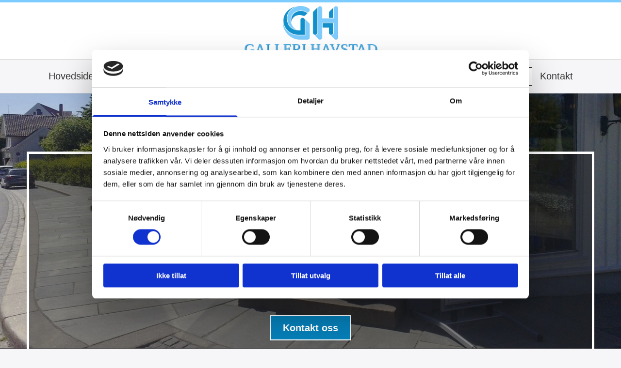

--- FILE ---
content_type: text/html; charset=UTF-8
request_url: https://gallerihavstad.no/om-oss
body_size: 18428
content:
<!DOCTYPE html> <html lang="no" data-currency="NOK" data-lang="no" data-countrycode="nb_NO" data-rHash="b4568df26077653eeadf29596708c94b" dir="auto" data-cookiebot="true"> <head> <meta charset="UTF-8"/> <script>window.addEventListener("CookiebotOnDialogInit",function(){if (Cookiebot.getDomainUrlParam("autoAcceptCookies") === "true")Cookiebot.setOutOfRegion();});</script><script async fetchpriority="high" id="Cookiebot" src="https://consent.cookiebot.com/uc.js" data-cbid="5b94dcec-3020-4d5f-bcdf-26d534274faf" data-blockingmode="auto" data-culture="nb" type="text/javascript"></script><title>En oase av fargeglad kunst | Galleri Havstad AS</title><meta name="keywords" content="Galleri Havstad AS, galleributikk, rammeverksted, billedkunst, keramikk, glass, smykker, gave- og pyntegjenstander, Drøbak"><meta name="description" content="Galleri Havstad AS ble etablert i 1996 på Abrahamsen gård i Drøbak sentrum. Vi er et av Østlandets mest besøkte gallerier på sommerstid."><meta property="og:type" content="website"><meta property="og:title" content="En oase av fargeglad kunst | Galleri Havstad AS"><meta property="og:url" content="https://gallerihavstad.no/om-oss"><meta property="og:description" content="Galleri Havstad AS ble etablert i 1996 på Abrahamsen gård i Drøbak sentrum. Vi er et av Østlandets mest besøkte gallerier på sommerstid."><meta property="og:image" content="https://gallerihavstad.no"><link rel='canonical' href='https://gallerihavstad.no/om-oss'/><!-- Cookiebot: Google consent mode v2 defaults --> <script type='text/javascript' data-cookieconsent='ignore'> window.dataLayer = window.dataLayer || []; function gtag(){dataLayer.push(arguments);} gtag('consent', 'default', { 'ad_storage': 'denied', 'analytics_storage': 'denied', 'ad_user_data': 'denied', 'ad_personalization': 'denied', 'functionality_storage': 'denied', 'personalization_storage': 'denied', 'security_storage': 'granted', 'wait_for_update': 500, }); gtag("set", "ads_data_redaction", true); gtag("set", "url_passthrough", false); </script><!-- Mono global site tag (gtag.js) - Google Analytics --> <script async type='text/plain' data-cookieconsent='statistics' src='https://www.googletagmanager.com/gtag/js?id=G-T5JJRWT7FG'></script> <script type='text/plain' data-cookieconsent='statistics'> window.dataLayer = window.dataLayer || []; function gtag(){dataLayer.push(arguments);} gtag('js', new Date()); gtag('config', 'G-T5JJRWT7FG', { 'anonymize_ip': true, 'send_page_view': false, 'custom_map': {'dimension1': 'monoSiteId', 'dimension2': 'monoRendering'} }); gtag('event', 'monoAction', { 'monoSiteId': '1203301', 'monoRendering': 'website'}); gtag('event', 'page_view', { 'monoSiteId': '1203301', 'monoRendering': 'website'}); var _mtr = _mtr || []; _mtr.push(['addTracker', function (action) { gtag('event', action, { 'send_to': 'G-T5JJRWT7FG', 'event_label': 'monoAction', 'monoSiteId': '1203301', 'monoRendering': 'website' }); }]); _mtr.push(['addRawTracker', function() { gtag.apply(gtag,arguments); }]); </script><script type='text/plain' data-cookieconsent='statistics'> (function(i,s,o,g,r,a,m){i['GoogleAnalyticsObject']=r;i[r]=i[r]||function(){ (i[r].q=i[r].q||[]).push(arguments)},i[r].l=1*new Date();a=s.createElement(o), m=s.getElementsByTagName(o)[0];a.async=1;a.src=g;m.parentNode.insertBefore(a,m) })(window,document,'script','//www.google-analytics.com/analytics.js','_mga'); _mga('create', 'UA-158526217-20', 'auto', 'custGa0'); _mga('custGa0.set', 'anonymizeIp', true); _mga('custGa0.send', 'pageview'); var _mtr = _mtr || []; _mga(function() { _mtr.push(['addTracker', function (action) { _mga('custGa0.send', 'event', 'monoAction', action); }]); _mtr.push(['addRawTracker', function() { _mga('custGa0.'.concat(arguments.shift()),arguments); }]); }); </script><meta name="viewport" content="width=device-width, initial-scale=1"><link rel='shortcut icon' type='image/x-icon' href='/uploads/lZhHiGlo/favicon.ico'/><link rel="preload" href="https://css-fonts.eu.extra-cdn.com/css?family=Roboto:300,500&display=swap" as="style"><link href="https://css-fonts.eu.extra-cdn.com/css?family=Roboto:300,500&display=swap" rel="stylesheet"><link rel="preload" href="https://site-assets.cdnmns.com/606c02160e78242bde96757ba312f54d/css/external-libs.css?1769614031895" as="style" fetchpriority="high"><link rel="stylesheet" href="https://site-assets.cdnmns.com/606c02160e78242bde96757ba312f54d/css/external-libs.css?1769614031895"><style>article,aside,details,figcaption,figure,footer,header,hgroup,main,nav,section,summary{display:block}audio,canvas,video{display:inline-block}audio:not([controls]){display:none;height:0}[hidden]{display:none}html{font-size:100%;-ms-text-size-adjust:100%;-webkit-text-size-adjust:100%}html,button,input,select,textarea{font-family:inherit}body{margin:0}a:focus{outline-width:thin}a:active,a:hover{outline:0}h1{font-size:2em;margin:0.67em 0}h2{font-size:1.5em;margin:0.83em 0}h3{font-size:1.17em;margin:1em 0}h4{font-size:1em;margin:1.33em 0}h5{font-size:0.83em;margin:1.67em 0}h6{font-size:0.67em;margin:2.33em 0}abbr[title]{border-bottom:1px dotted}b,strong{font-weight:bold}blockquote{margin:1em 40px}dfn{font-style:italic}hr{-moz-box-sizing:content-box;box-sizing:content-box;height:0}mark{background:#ff0;color:#000}p,pre{margin:1em 0}code,kbd,pre,samp{font-family:monospace, serif;_font-family:'courier new', monospace;font-size:1em}pre{white-space:pre;white-space:pre-wrap;word-wrap:break-word}q{quotes:none}q:before,q:after{content:'';content:none}small{font-size:80%}sub,sup{font-size:75%;line-height:0;position:relative;vertical-align:baseline}sup{top:-0.5em}sub{bottom:-0.25em}dl,menu,ol,ul{margin:1em 0}dd{margin:0 0 0 40px}menu,ol,ul{padding:0 0 0 40px}nav ul,nav ol{list-style:none;list-style-image:none}img{-ms-interpolation-mode:bicubic}svg:not(:root){overflow:hidden}figure{margin:0}form{margin:0}fieldset{border:1px solid #c0c0c0;margin:0 2px;padding:0.35em 0.625em 0.75em}legend{border:0;padding:0;white-space:normal;*margin-left:-7px}button,input,select,textarea{font-size:100%;margin:0;vertical-align:baseline;*vertical-align:middle}button,input{line-height:normal}[type="submit"]{background-color:transparent}button,select{text-transform:none}button,html input[type="button"],input[type="reset"],input[type="submit"]{-webkit-appearance:button;cursor:pointer;*overflow:visible}button[disabled],html input[disabled]{cursor:default}input[type="checkbox"],input[type="radio"]{box-sizing:border-box;padding:0;*height:13px;*width:13px}input[type="search"]{-webkit-appearance:textfield;-moz-box-sizing:content-box;-webkit-box-sizing:content-box;box-sizing:content-box}input[type="search"]::-webkit-search-cancel-button,input[type="search"]::-webkit-search-decoration{-webkit-appearance:none}button::-moz-focus-inner,input::-moz-focus-inner{border:0;padding:0}textarea{overflow:auto;vertical-align:top}table{border-collapse:collapse;border-spacing:0}*,:before,:after{-webkit-box-sizing:border-box;-moz-box-sizing:border-box;box-sizing:border-box}@font-face{font-family:'FontAwesome';src:url("https://site-assets.cdnmns.com/606c02160e78242bde96757ba312f54d/css/fonts/fa-brands-400.woff2") format("woff2"),url("https://site-assets.cdnmns.com/606c02160e78242bde96757ba312f54d/css/fonts/fa-regular-400.woff2") format("woff2"),url("https://site-assets.cdnmns.com/606c02160e78242bde96757ba312f54d/css/fonts/fa-solid-900.woff2") format("woff2"),url("https://site-assets.cdnmns.com/606c02160e78242bde96757ba312f54d/css/fonts/fa-v4compatibility.woff2") format("woff2"),url("https://site-assets.cdnmns.com/606c02160e78242bde96757ba312f54d/css/fonts/fa-brands-400.ttf") format("truetype"),url("https://site-assets.cdnmns.com/606c02160e78242bde96757ba312f54d/css/fonts/fa-regular-400.ttf") format("truetype"),url("https://site-assets.cdnmns.com/606c02160e78242bde96757ba312f54d/css/fonts/fa-solid-900.ttf") format("truetype"),url("https://site-assets.cdnmns.com/606c02160e78242bde96757ba312f54d/css/fonts/fa-v4compatibility.ttf") format("truetype");font-weight:normal;font-style:normal;font-display:swap}@font-face{font-family:'FontAwesome';src:url("https://site-assets.cdnmns.com/606c02160e78242bde96757ba312f54d/css/fonts/fa-brands-400.woff2") format("woff2"),url("https://site-assets.cdnmns.com/606c02160e78242bde96757ba312f54d/css/fonts/fa-regular-400.woff2") format("woff2"),url("https://site-assets.cdnmns.com/606c02160e78242bde96757ba312f54d/css/fonts/fa-solid-900.woff2") format("woff2"),url("https://site-assets.cdnmns.com/606c02160e78242bde96757ba312f54d/css/fonts/fa-v4compatibility.woff2") format("woff2"),url("https://site-assets.cdnmns.com/606c02160e78242bde96757ba312f54d/css/fonts/fa-brands-400.ttf") format("truetype"),url("https://site-assets.cdnmns.com/606c02160e78242bde96757ba312f54d/css/fonts/fa-regular-400.ttf") format("truetype"),url("https://site-assets.cdnmns.com/606c02160e78242bde96757ba312f54d/css/fonts/fa-solid-900.ttf") format("truetype"),url("https://site-assets.cdnmns.com/606c02160e78242bde96757ba312f54d/css/fonts/fa-v4compatibility.ttf") format("truetype");font-weight:normal;font-style:normal;font-display:swap}header[data-underheaderrow]{position:absolute;left:0;right:0;z-index:5}header.headerFixed{position:fixed;top:0;z-index:5}header#shrunkImage{max-width:100%}header#shrunkImage>div.row{padding-top:8px;padding-bottom:8px}header.shrinking img,header.shrinking>div.row{transition:all 0.3s ease}.row{position:relative;width:100%}.row[data-attr-hide]{display:none}.rowGroup{width:100%;white-space:nowrap;overflow:hidden;display:-ms-flexbox;display:-webkit-flex;display:flex}.rowGroup.rowGroupFixed{width:1170px;margin:0 auto}.rowGroup.rowGroupFixed .row .container-fixed{width:100%}.rowGroup .row{vertical-align:top;white-space:normal;min-width:100%;min-height:100%}.rowGroup .row:last-child{margin-right:0}.no-flexbox .rowGroup .row{display:inline-block}.container{display:-ms-flexbox;display:-webkit-flex;display:flex;-webkit-flex-direction:row;-moz-flex-direction:row;-ms-flex-direction:row;flex-direction:row;-webkit-flex-wrap:wrap;-moz-flex-wrap:wrap;-ms-flex-wrap:wrap;flex-wrap:wrap}.no-flexbox .container{display:block}.no-flexbox .container:before,.no-flexbox .container:after{display:table;content:" "}.no-flexbox .container:after{clear:both}.container-fluid{width:100%}.container-fixed{width:100%}@media only screen and (min-width: 1200px){.container-fixed{max-width:1170px;margin:0 auto}.rowGroup.fullScreenRow .row{min-height:100vh;display:flex}.rowGroup.fullScreenRow.verticalAlignRowTop .row{align-items:flex-start}.rowGroup.fullScreenRow.verticalAlignRowCenter .row{align-items:center}.rowGroup.fullScreenRow.verticalAlignRowBottom .row{align-items:flex-end}.rowGroup .row{height:auto}.row.fullScreenRow{min-height:100vh;display:flex}.row.fullScreenRow.verticalAlignRowTop{align-items:flex-start !important}.row.fullScreenRow.verticalAlignRowCenter{align-items:center !important}.row.fullScreenRow.verticalAlignRowBottom{align-items:flex-end !important}}.container-fixed .container{width:100%}body .designRow{padding:0;margin:0;background-color:transparent}body .designRow>.container>.col{padding:0;margin:0}body.engagementPreviewBody{background-color:#EAEAEA}body.engagementPreviewBody .designRow{display:none}.col{position:relative;padding-left:15px;padding-right:15px}.no-flexbox .col{float:left;display:block}.col:after{content:"";visibility:hidden;display:block;height:0;clear:both}.col.flexCol{display:-ms-flexbox;display:flex;-webkit-flex-direction:column;-moz-flex-direction:column;-ms-flex-direction:column;flex-direction:column}[data-hideheader] header{margin-top:-99999px;position:absolute}[data-hidefooter] footer{margin-top:-99999px;position:absolute}.col-sm-12{width:100%}.col-sm-11{width:91.66667%}.col-sm-10{width:83.33333%}.col-sm-9{width:75%}.col-sm-8{width:66.66667%}.col-sm-7{width:58.33333%}.col-sm-6{width:50%}.col-sm-5{width:41.66667%}.col-sm-4{width:33.33333%}.col-sm-3{width:25%}.col-sm-2{width:16.66667%}.col-sm-1{width:8.33333%}@media only screen and (min-width: 768px){.col-md-12{width:100%}.col-md-11{width:91.66667%}.col-md-10{width:83.33333%}.col-md-9{width:75%}.col-md-8{width:66.66667%}.col-md-7{width:58.33333%}.col-md-6{width:50%}.col-md-5{width:41.66667%}.col-md-4{width:33.33333%}.col-md-3{width:25%}.col-md-2{width:16.66667%}.col-md-1{width:8.33333%}}@media only screen and (min-width: 1200px){.col-lg-12{width:100%}.col-lg-11{width:91.66667%}.col-lg-10{width:83.33333%}.col-lg-9{width:75%}.col-lg-8{width:66.66667%}.col-lg-7{width:58.33333%}.col-lg-6{width:50%}.col-lg-5{width:41.66667%}.col-lg-4{width:33.33333%}.col-lg-3{width:25%}.col-lg-2{width:16.66667%}.col-lg-1{width:8.33333%}}.clear:after,.clear:before{display:table;content:'';flex-basis:0;order:1}.clear:after{clear:both}.lt-ie8 .clear{zoom:1}.hide-overflow{overflow:hidden}.hide-visibility{opacity:0;visibility:hidden}.hidden{display:none !important}.hiddenBG{background-image:none !important}@media only screen and (min-width: 0px) and (max-width: 767px){.hidden-sm{display:none !important}}@media only screen and (min-width: 768px) and (max-width: 1199px){.hidden-md{display:none !important}}@media only screen and (min-width: 1200px){.hidden-lg{display:none !important}}.text-left{text-align:left}.text-center{text-align:center}.text-right{text-align:right}.margin-bottom{margin-bottom:20px}.no-lat-padding{padding-left:0px;padding-right:0px}.no-left-padding{padding-left:0px}.no-right-padding{padding-right:0px}nav .closeBtn{color:#FFF}nav a{display:block}nav a:focus,nav a:focus+.dropIco{position:relative;z-index:1}nav .dropIco{border:none;background:transparent;top:0}nav .dropIco:hover{cursor:pointer}nav .navIcon{vertical-align:middle}@media only screen and (min-width: 768px){nav:before{color:#FFF;font-size:40px;line-height:1em}[data-enablefocusindication] nav:not(.opened-menu) ul li.hasChildren{display:inline-flex}[data-enablefocusindication] nav:not(.opened-menu) ul li.hasChildren ul[id^="navUl"]{overflow:visible}[data-enablefocusindication] nav:not(.opened-menu) ul li.hasChildren ul li.hasChildren{display:block}[data-enablefocusindication] nav:not(.opened-menu) ul li a.dropIco{margin:0 !important;padding:0 !important}nav ul{margin:0;padding:0;position:relative}[data-enablefocusindication] nav ul:not(.navContainer) li.showChildren a.dropIco{position:absolute;top:50%;left:calc(100% - $caretSize)}[data-enablefocusindication] nav ul:not(.navContainer) li.showChildren>ul{opacity:1;transition:0.5s ease-in-out;max-height:1500px}[data-enablefocusindication] nav ul li a.dropIco{background-color:transparent !important;position:absolute;display:inline-block;min-width:10px;height:100%}[data-enablefocusindication] nav ul li a.dropIco:after{display:none}[data-enablefocusindication] nav ul li.hasChildren>ul>li.hasChildren a.dropIco{position:absolute;display:inline-block;top:calc(50% - 5px);right:10px;left:unset;width:10px;height:10px}[data-enablefocusindication] nav ul li.hasChildren>ul>li.hasChildren a.dropIco:after{content:"";font-family:"FontAwesome"}nav ul li{list-style:none;display:inline-block;text-align:left;position:relative}nav ul li a{display:inline-block}nav ul li a:after{content:"";font-family:"FontAwesome";font-size:0.8em;line-height:0.8em;width:10px}nav ul li a:only-child:after{display:none}nav ul li a.dropIco{display:none}nav ul li:hover>ul,nav ul li.hover>ul{display:block;opacity:1;visibility:visible}nav ul>li:focus{z-index:999}nav ul .closeBtn{display:none}nav>ul ul{display:block;opacity:0;visibility:hidden;position:absolute;left:auto;top:100%;margin-top:0;z-index:5;width:auto}nav>ul ul.left{right:100%;left:unset}nav>ul ul.firstSubmenuLeft{right:0}footer nav>ul ul{top:auto;bottom:100%}nav>ul ul .naviLeft li{text-align:end}nav>ul ul li{float:none;display:block;margin-left:0;min-width:220px;position:relative}nav>ul ul li a:after{content:"";position:absolute;right:10px;top:50%;-webkit-transform:translate(0, -50%);-moz-transform:translate(0, -50%);-o-transform:translate(0, -50%);-ms-transform:translate(0, -50%);transform:translate(0, -50%)}nav>ul ul li a.naviLeft+.dropIco{left:10px !important}nav>ul ul li a.naviLeft:after{content:"";position:absolute;left:10px;right:unset;top:50%;-webkit-transform:translate(0, -50%);-moz-transform:translate(0, -50%);-o-transform:translate(0, -50%);-ms-transform:translate(0, -50%);transform:translate(0, -50%)}nav>ul ul a{white-space:normal;display:block}nav>ul ul ul{left:100%;top:0px}}@media (min-width: 768px) and (max-width: 1199px){nav[data-settings*="verticalNav-md=true"]:before{cursor:pointer;content:"";font-family:"FontAwesome"}nav[data-settings*="verticalNav-md=true"] ul{margin:0;padding:0;visibility:visible}nav[data-settings*="verticalNav-md=true"] ul li{text-align:left !important;position:relative;display:block;width:100%}nav[data-settings*="verticalNav-md=true"] ul li.hasChildren>ul>li.hasChildren a.dropIco{height:unset}nav[data-settings*="verticalNav-md=true"] ul li.hasChildren a.dropIco{position:absolute;display:inline-block;margin-top:0 !important;margin-bottom:0 !important;right:0;height:unset}nav[data-settings*="verticalNav-md=true"] ul li.hasChildren a.dropIco:before{content:"";font-family:"FontAwesome"}nav[data-settings*="verticalNav-md=true"] ul li.hasChildren a.dropIco:after{content:'' !important;display:block;position:absolute;margin:0;width:40px;height:40px;top:50%;left:50%;background:transparent;-webkit-transform:translate(-50%, -50%);-moz-transform:translate(-50%, -50%);-o-transform:translate(-50%, -50%);-ms-transform:translate(-50%, -50%);transform:translate(-50%, -50%);z-index:2}nav[data-settings*="verticalNav-md=true"] ul li.hasChildren.showChildren>.dropIco:before{content:""}nav[data-settings*="verticalNav-md=true"] ul li.hasChildren>ul>li.hasChildren a.dropIco{right:1em;top:0 !important;left:unset !important}nav[data-settings*="verticalNav-md=true"] ul a{text-decoration:none;display:block;line-height:1}nav[data-settings*="verticalNav-md=true"] ul a:after{display:none}nav[data-settings*="verticalNav-md=true"] ul a.dropIco[aria-expanded=true] ~ ul{overflow:visible}nav[data-settings*="verticalNav-md=true"] ul a:focus,nav[data-settings*="verticalNav-md=true"] ul a:focus ~ .dropIco{z-index:6}nav[data-settings*="verticalNav-md=true"]>ul{position:fixed;top:0;right:100%;width:20%;height:100%;z-index:99999;background:rgba(0,0,0,0.9);padding-top:50px;overflow-y:scroll}nav[data-settings*="verticalNav-md=true"]>ul ul{max-height:0;margin-left:10px;transition:0.5s cubic-bezier(0, 1, 0.5, 1);overflow:hidden;display:block;position:relative;top:auto;left:auto;right:unset}nav[data-settings*="verticalNav-md=true"]>ul .hasChildren.showChildren>ul{opacity:1;transition:0.5s ease-in-out;max-height:1500px}nav[data-settings*="verticalNav-md=true"]>ul .closeBtn{position:absolute;top:10px;right:10px;font-size:2em;display:inline;width:auto;padding:0.2em}nav[data-settings*="verticalNav-md=true"]>ul .closeBtn:before{content:"×";font-family:"FontAwesome"}nav[data-settings*="verticalNav-md=true"][data-settings*="direction=right"]>ul{right:auto;left:100%}nav[data-settings*="verticalNav-md=true"]>ul{width:50%}}@media (min-width: 1200px){nav[data-settings*="verticalNav-lg=true"]:before{cursor:pointer;content:"";font-family:"FontAwesome"}nav[data-settings*="verticalNav-lg=true"] ul{margin:0;padding:0;visibility:visible}nav[data-settings*="verticalNav-lg=true"] ul li{text-align:left !important;position:relative;display:block;width:100%}nav[data-settings*="verticalNav-lg=true"] ul li.hasChildren>ul>li.hasChildren a.dropIco{height:unset}nav[data-settings*="verticalNav-lg=true"] ul li.hasChildren a.dropIco{position:absolute;display:inline-block;margin-top:0 !important;margin-bottom:0 !important;right:0;height:unset}nav[data-settings*="verticalNav-lg=true"] ul li.hasChildren a.dropIco:before{content:"";font-family:"FontAwesome"}nav[data-settings*="verticalNav-lg=true"] ul li.hasChildren a.dropIco:after{content:'' !important;display:block;position:absolute;margin:0;width:40px;height:40px;top:50%;left:50%;background:transparent;-webkit-transform:translate(-50%, -50%);-moz-transform:translate(-50%, -50%);-o-transform:translate(-50%, -50%);-ms-transform:translate(-50%, -50%);transform:translate(-50%, -50%);z-index:2}nav[data-settings*="verticalNav-lg=true"] ul li.hasChildren.showChildren>.dropIco:before{content:""}nav[data-settings*="verticalNav-lg=true"] ul li.hasChildren>ul>li.hasChildren a.dropIco{right:1em;top:0 !important;left:unset !important}nav[data-settings*="verticalNav-lg=true"] ul a{text-decoration:none;display:block;line-height:1}nav[data-settings*="verticalNav-lg=true"] ul a:after{display:none}nav[data-settings*="verticalNav-lg=true"] ul a.dropIco[aria-expanded=true] ~ ul{overflow:visible}nav[data-settings*="verticalNav-lg=true"] ul a:focus,nav[data-settings*="verticalNav-lg=true"] ul a:focus ~ .dropIco{z-index:6}nav[data-settings*="verticalNav-lg=true"]>ul{position:fixed;top:0;right:100%;width:20%;height:100%;z-index:99999;background:rgba(0,0,0,0.9);padding-top:50px;overflow-y:scroll}nav[data-settings*="verticalNav-lg=true"]>ul ul{max-height:0;margin-left:10px;transition:0.5s cubic-bezier(0, 1, 0.5, 1);overflow:hidden;display:block;position:relative;top:auto;left:auto;right:unset}nav[data-settings*="verticalNav-lg=true"]>ul .hasChildren.showChildren>ul{opacity:1;transition:0.5s ease-in-out;max-height:1500px}nav[data-settings*="verticalNav-lg=true"]>ul .closeBtn{position:absolute;top:10px;right:10px;font-size:2em;display:inline;width:auto;padding:0.2em}nav[data-settings*="verticalNav-lg=true"]>ul .closeBtn:before{content:"×";font-family:"FontAwesome"}nav[data-settings*="verticalNav-lg=true"][data-settings*="direction=right"]>ul{right:auto;left:100%}}nav[data-settings*="vertical=true"]:before{cursor:pointer;content:"";font-family:"FontAwesome"}nav[data-settings*="vertical=true"] ul{margin:0;padding:0;visibility:visible}nav[data-settings*="vertical=true"] ul li{text-align:left !important;position:relative;display:block;width:100%}nav[data-settings*="vertical=true"] ul li.hasChildren>ul>li.hasChildren a.dropIco{height:unset}nav[data-settings*="vertical=true"] ul li.hasChildren a.dropIco{position:absolute;display:inline-block;margin-top:0 !important;margin-bottom:0 !important;right:0;height:unset}nav[data-settings*="vertical=true"] ul li.hasChildren a.dropIco:before{content:"";font-family:"FontAwesome"}nav[data-settings*="vertical=true"] ul li.hasChildren a.dropIco:after{content:'' !important;display:block;position:absolute;margin:0;width:40px;height:40px;top:50%;left:50%;background:transparent;-webkit-transform:translate(-50%, -50%);-moz-transform:translate(-50%, -50%);-o-transform:translate(-50%, -50%);-ms-transform:translate(-50%, -50%);transform:translate(-50%, -50%);z-index:2}nav[data-settings*="vertical=true"] ul li.hasChildren.showChildren>.dropIco:before{content:""}nav[data-settings*="vertical=true"] ul li.hasChildren>ul>li.hasChildren a.dropIco{right:1em;top:0 !important;left:unset !important}nav[data-settings*="vertical=true"] ul a{text-decoration:none;display:block;line-height:1}nav[data-settings*="vertical=true"] ul a:after{display:none}nav[data-settings*="vertical=true"] ul a.dropIco[aria-expanded=true] ~ ul{overflow:visible}nav[data-settings*="vertical=true"] ul a:focus,nav[data-settings*="vertical=true"] ul a:focus ~ .dropIco{z-index:6}nav[data-settings*="vertical=true"]>ul{position:fixed;top:0;right:100%;width:20%;height:100%;z-index:99999;background:rgba(0,0,0,0.9);padding-top:50px;overflow-y:scroll}nav[data-settings*="vertical=true"]>ul ul{max-height:0;margin-left:10px;transition:0.5s cubic-bezier(0, 1, 0.5, 1);overflow:hidden;display:block;position:relative;top:auto;left:auto;right:unset}nav[data-settings*="vertical=true"]>ul .hasChildren.showChildren>ul{opacity:1;transition:0.5s ease-in-out;max-height:1500px}nav[data-settings*="vertical=true"]>ul .closeBtn{position:absolute;top:10px;right:10px;font-size:2em;display:inline;width:auto;padding:0.2em}nav[data-settings*="vertical=true"]>ul .closeBtn:before{content:"×";font-family:"FontAwesome"}nav[data-settings*="vertical=true"][data-settings*="direction=right"]>ul{right:auto;left:100%}@media only screen and (max-width: 767px){nav:not(.horizontal-menu--mobile):before,nav[data-settings*="vertical=true"]:not(.horizontal-menu--mobile):before{content:"";cursor:pointer;font-family:"FontAwesome";padding:10px;line-height:1em}nav:not(.horizontal-menu--mobile) ul,nav[data-settings*="vertical=true"]:not(.horizontal-menu--mobile) ul{margin:0;padding:0}nav:not(.horizontal-menu--mobile) ul li,nav[data-settings*="vertical=true"]:not(.horizontal-menu--mobile) ul li{text-align:left !important;position:relative}nav:not(.horizontal-menu--mobile) ul li.hasChildren .dropIco,nav[data-settings*="vertical=true"]:not(.horizontal-menu--mobile) ul li.hasChildren .dropIco{position:absolute;right:1em;padding-left:15px;padding-right:15px;margin-top:0 !important;margin-bottom:0 !important}nav:not(.horizontal-menu--mobile) ul li.hasChildren .dropIco:before,nav[data-settings*="vertical=true"]:not(.horizontal-menu--mobile) ul li.hasChildren .dropIco:before{content:"";font-family:"FontAwesome"}nav:not(.horizontal-menu--mobile) ul li.hasChildren .dropIco:after,nav[data-settings*="vertical=true"]:not(.horizontal-menu--mobile) ul li.hasChildren .dropIco:after{display:none}nav:not(.horizontal-menu--mobile) ul li.hasChildren.showChildren>.dropIco:before,nav[data-settings*="vertical=true"]:not(.horizontal-menu--mobile) ul li.hasChildren.showChildren>.dropIco:before{content:""}nav:not(.horizontal-menu--mobile) ul li.active>a,nav[data-settings*="vertical=true"]:not(.horizontal-menu--mobile) ul li.active>a{font-weight:600}nav:not(.horizontal-menu--mobile) ul a,nav[data-settings*="vertical=true"]:not(.horizontal-menu--mobile) ul a{text-decoration:none;line-height:1}nav:not(.horizontal-menu--mobile) ul a.dropIco[aria-expanded=true] ~ ul,nav[data-settings*="vertical=true"]:not(.horizontal-menu--mobile) ul a.dropIco[aria-expanded=true] ~ ul{overflow:visible}nav:not(.horizontal-menu--mobile) ul a:focus,nav:not(.horizontal-menu--mobile) ul a:focus ~ .dropIco,nav[data-settings*="vertical=true"]:not(.horizontal-menu--mobile) ul a:focus,nav[data-settings*="vertical=true"]:not(.horizontal-menu--mobile) ul a:focus ~ .dropIco{z-index:6}nav:not(.horizontal-menu--mobile)>ul,nav[data-settings*="vertical=true"]:not(.horizontal-menu--mobile)>ul{position:fixed;right:100%;top:0;width:100%;height:100%;z-index:99999;background:rgba(0,0,0,0.9);padding:50px 0 0 20px;overflow-y:scroll}nav:not(.horizontal-menu--mobile)>ul ul,nav[data-settings*="vertical=true"]:not(.horizontal-menu--mobile)>ul ul{max-height:0;margin-left:10px;transition:0.5s cubic-bezier(0, 1, 0.5, 1);overflow:hidden}nav:not(.horizontal-menu--mobile)>ul ul li a,nav[data-settings*="vertical=true"]:not(.horizontal-menu--mobile)>ul ul li a{line-height:1}nav:not(.horizontal-menu--mobile)>ul .hasChildren.showChildren>ul,nav[data-settings*="vertical=true"]:not(.horizontal-menu--mobile)>ul .hasChildren.showChildren>ul{opacity:1;transition:0.5s ease-in-out;max-height:1500px}nav:not(.horizontal-menu--mobile)>ul .closeBtn,nav[data-settings*="vertical=true"]:not(.horizontal-menu--mobile)>ul .closeBtn{position:absolute;top:19px;right:21px;font-size:2em;display:inline;z-index:1;padding:0.2em}nav:not(.horizontal-menu--mobile)>ul .closeBtn:before,nav[data-settings*="vertical=true"]:not(.horizontal-menu--mobile)>ul .closeBtn:before{content:"×";font-family:"FontAwesome"}nav:not(.horizontal-menu--mobile)[data-settings*="direction=right"]>ul,nav[data-settings*="vertical=true"]:not(.horizontal-menu--mobile)[data-settings*="direction=right"]>ul{left:100%;right:auto}}.locale ul{margin:0;padding:0;display:inline-block;white-space:nowrap;position:relative;z-index:2}.locale ul a{text-decoration:none}.locale ul li{display:none;list-style:none;position:absolute;width:100%}.locale ul li a:before{content:"";font-family:"FontAwesome";font-size:0.8em;margin-right:5px;display:none;vertical-align:bottom}.locale ul li.active{display:block;position:static}.locale ul li.active a:before{display:inline-block}.locale ul li.active:only-child a:before{display:none}.locale ul:hover{z-index:11}.locale ul:hover li{display:block}.locale .locale_touch li:not(.active){display:block}body.noScroll{overflow:hidden;position:fixed}body.safariNoScroll{overflow:hidden}.form input[type="checkbox"]+label{display:inline-block;margin-left:10px;cursor:pointer}.form input[type="checkbox"]+label:before{display:inline-block;vertical-align:middle;left:0;width:1.8em;height:1.8em;font-family:'FontAwesome';font-size:0.8em;text-align:center;line-height:1.7em;margin-right:0.5em;content:'';color:#333;background:#FFF;border:1px solid #ccc;letter-spacing:normal;font-style:normal}.form input[type="checkbox"]:focus+label:before{-webkit-box-shadow:box-shadow(0 0 1px 0.01em #3b99fc);-moz-box-shadow:box-shadow(0 0 1px 0.01em #3b99fc);box-shadow:box-shadow(0 0 1px 0.01em #3b99fc)}.form input[type="checkbox"]:checked+label:before{content:'\f00c'}.image{max-width:100%;height:auto}.row.brandfooter .col{display:block}.row.brandfooter .brandLogoContainer{text-align:right}.row.brandfooter .brandLogoContainer .footerlogo{vertical-align:middle}.row.brandfooter .brandLogoContainer .brandText{display:inline-block;vertical-align:middle}.row.brandfooter .brandTextAlternativeContainer{display:flex;align-items:center;padding-top:6px}.row.brandfooter .brandTextAlternativeContainer a{color:inherit !important}.row.brandfooter .brandTextContainer{width:inherit}.row.brandfooter .brandTextContainer .footerText{color:black}.row.brandfooter .logoOpacity{opacity:66%;width:100px}@media only screen and (max-width: 768px){.row.brandfooter .brandLogoContainer,.row.brandfooter .brandTextContainer{text-align:center}}.row.brandfooter.noPadding{height:40px;display:table;padding:0}.row.brandfooter.noPadding img,.row.brandfooter.noPadding span{display:table-cell;vertical-align:middle}.row.brandfooter.noPadding img.brandingText,.row.brandfooter.noPadding span.brandingText{padding-left:5px}.row.brandfooter .brandedInnerRow{padding:0}.row.brandfooter .brandedTopColumn{margin-bottom:25px}.row.brandheader{z-index:1;box-shadow:0px 0px 5px rgba(0,0,0,0.1)}.row.brandheader .col{display:block;padding-bottom:0}.row.brandheader.noPadding{height:56px;display:flex;justify-content:center;align-items:center;padding:0}.row.brandheader.noPadding .wrapper{display:flex;justify-content:center;align-items:center}.row.brandheader.noPadding .wrapper .brandingLogo{margin-right:24px;padding-right:24px;border-right:1px solid #ECEDEE}.row.brandheader.noPadding .wrapper .brandingLogo img{height:32px}.row.brandheader.noPadding .wrapper .brandingLink{font-size:13px}@media only screen and (max-width: 375px){.row.brandheader .col{display:flex;justify-content:center;align-items:center;padding-bottom:0}.row.brandheader.noPadding{height:100px}.row.brandheader.noPadding .wrapper{flex-wrap:wrap;padding:0 10px 7px 10px}.row.brandheader.noPadding .wrapper .brandingLogo{border-right:none;margin-right:0;padding-right:5px;padding-left:5px}}@media only screen and (min-width: 376px) and (max-width: 426px){.row.brandheader .col{display:flex;justify-content:center;align-items:center;padding-bottom:0}.row.brandheader.noPadding{height:88px}.row.brandheader.noPadding .wrapper{flex-wrap:wrap;padding:0 30px 7px 30px}.row.brandheader.noPadding .wrapper .brandingLogo{border-right:none;margin-right:0;padding-right:5px;padding-left:5px}}@media only screen and (min-width: 427px) and (max-width: 1024px){.row.brandheader .col{display:flex;justify-content:center;align-items:center;padding-bottom:0}.row.brandheader.noPadding .wrapper{flex-wrap:wrap}}.infobar-wrapper{position:fixed;top:0;left:0;display:block;z-index:20;width:100vw;padding:32px;background:rgba(27,27,27,0.95);font-size:13px}.infobar-wrapper .infobar{font-family:'Roboto';width:100vw;text-align:left;display:flex;flex-direction:column;justify-content:center;height:100%}.infobar-wrapper .infobar a{color:#fff}.infobar-wrapper .infobar p{color:#fff;text-align:left;line-height:18px}.infobar-wrapper .infobar .cookie-row{width:calc(100% - 64px);padding:0}.infobar-wrapper .infobar .cookie-row.cookie-row-text{overflow:auto}.infobar-wrapper .infobar h1.cookie-headline,.infobar-wrapper .infobar h4.cookie-headline{color:#fff;font-size:18px;font-weight:500;margin-bottom:8px}.infobar-wrapper .infobar h1.cookie-headline.push-top,.infobar-wrapper .infobar h4.cookie-headline.push-top{margin-top:24px}.infobar-wrapper .infobar p.cookie-description{text-align:left;line-height:1.36;font-size:14px;font-weight:300;max-width:1040px;width:100%;margin-bottom:16px}.infobar-wrapper .infobar p.cookie-readmore{font-size:14px;text-align:left;padding-bottom:12px}.infobar-wrapper .infobar .cookie-checkboxes{width:50%;min-height:47px;padding:16px 0;float:left}.infobar-wrapper .infobar .cookie-checkboxes label{color:#fff;font-size:16px;font-weight:300;margin-right:16px}.infobar-wrapper .infobar .cookie-checkboxes label input{margin-right:8px}.infobar-wrapper .infobar .cookie-buttons{font-weight:500;width:50%;min-height:47px;float:left;text-align:right}.infobar-wrapper .infobar .cookie-buttons a{cursor:pointer}.infobar-wrapper[data-settings*="bottom"]{bottom:0;top:inherit}@media only screen and (max-width: 1199px){.infobar-wrapper .infobar{width:100%}}.infobar-wrapper .infobar-close{position:absolute;top:15px;right:20px;font-size:25px;color:#FFF}.infobar-wrapper a#revoke-consent{font-size:13px;padding:13px 24px;border:1px solid #fff;background:#fff;color:#181818;-webkit-border-radius:3px;-moz-border-radius:3px;-o-border-radius:3px;border-radius:3px}.infobar-wrapper a#infobar-acceptCookiesBtn{display:inline-block;font-size:13px;padding:13px 24px;border:1px solid #fff;background:#fff;color:#181818;-webkit-border-radius:3px;-moz-border-radius:3px;-o-border-radius:3px;border-radius:3px}.infobar-wrapper a#infobar-acceptSelectedCookiesBtn{display:inline-block;font-size:13px;padding:13px 24px;border:1px solid #fff;margin-right:16px;-webkit-border-radius:3px;-moz-border-radius:3px;-o-border-radius:3px;border-radius:3px}.infobar-wrapper a#infobar-donottrack{font-size:13px;padding:13px 24px;border:1px solid #fff;background:#fff;color:#181818;margin-left:18px;float:right;-webkit-border-radius:3px;-moz-border-radius:3px;-o-border-radius:3px;border-radius:3px}@media only screen and (max-width: 992px){.infobar-wrapper{height:100%;overflow:scroll}.infobar-wrapper .infobar .cookie-row{width:100%}.infobar-wrapper .infobar .cookie-checkboxes{float:none;width:100%}.infobar-wrapper .infobar .cookie-checkboxes label{display:block}.infobar-wrapper .infobar .cookie-checkboxes label:first-of-type{margin-bottom:16px}.infobar-wrapper .infobar .cookie-buttons{float:none;width:100%;text-align:left}}.optout-button{position:fixed;bottom:0px;left:2%;z-index:5;width:100px;height:50px;background-color:rgba(163,163,163,0.4);color:white}.rowGroup .row.normalizeSize,.imagelist .slide.normalizeSize,.gallery .slide.normalizeSize,.catalog .slide.normalizeSize,.blog .slide.normalizeSize{opacity:0;padding-left:0;padding-right:0;min-width:0;max-width:0;max-height:0;border:0}@media only screen and (max-width: 768px){.rowGroup .row.normalizeSize,.imagelist .slide.normalizeSize,.gallery .slide.normalizeSize,.catalog .slide.normalizeSize,.blog .slide.normalizeSize{padding-left:0;padding-right:0;min-width:0;max-width:0;border:0}}.osmap .osmap-container,.osmap .map-container{z-index:0}.singleProduct .shopQuantity{float:left;display:inline-block;padding:5px 0}.singleProduct .shopQuantity .description{margin-right:5px}.singleProduct .shopQuantity .decreaseQuantity,.singleProduct .shopQuantity .increaseQuantity{cursor:pointer;width:20px;padding:0 10px;-moz-user-select:-moz-none;-khtml-user-select:none;-webkit-user-select:none;user-select:none}.singleProduct .shopQuantity .decreaseQuantity.outOfStock,.singleProduct .shopQuantity .increaseQuantity.outOfStock{color:#333333;cursor:auto}.singleProduct .shopQuantity .quantity{width:40px;display:inline-block;text-align:center}.cart .prodDetails>span{overflow:visible}.cart .prodDetails .prodQuant,.cart .prodDetails .prodQuantity,.cart .prodDetails .prodPrice{display:inline-block}.cart .prodDetails .prodQuant{padding-right:10px}.cart .prodDetails input.prodQuantity{width:20px;text-align:center;border-radius:3px}.cart .prodDetails .prodPrice{float:right;line-height:2.2em}.cart .prodRemove{padding-top:1em}.checkout .products .product-row .qty{width:auto} </style><!--[if IE 8]><link rel="stylesheet" href="https://site-assets.cdnmns.com/606c02160e78242bde96757ba312f54d/css/grids.css?1769614031895"><!endif]--><style>.h-captcha{display:table;margin-bottom:10px}.hcaptcha-badge{background-color:#fafafa;z-index:2;width:280px;border-radius:4px;border:1px solid #b2bdcc;position:fixed;bottom:70px}.hcaptcha-badge.hide{visibility:hidden}.hcaptcha-badge.bottomleft{left:-210px;display:flex;flex-direction:row-reverse}.hcaptcha-badge.bottomleft .hcaptcha-badge-logo-wrapper{padding:5px 10px 0px 10px;display:flex;align-items:center;flex-direction:column}.hcaptcha-badge.bottomleft .hcaptcha-badge-logo-wrapper .hcaptcha-badge-logo{width:50px;height:50px;background-image:url("https://site-assets.cdnmns.com/606c02160e78242bde96757ba312f54d/css/img/hcaptcha-badge.svg");background-size:cover}.hcaptcha-badge.bottomleft .hcaptcha-badge-logo-wrapper .hcaptcha-badge-text{font-size:10px;font-weight:600}.hcaptcha-badge.bottomleft .hcaptcha-badge-legal{display:block;margin:auto;line-height:18px;font-size:10px;min-width:200px}.hcaptcha-badge.bottomleft:hover{left:2px;cursor:pointer}.hcaptcha-badge.bottomright{right:-210px;display:flex}.hcaptcha-badge.bottomright .hcaptcha-badge-logo-wrapper{padding:5px 10px 0px 10px;display:flex;align-items:center;flex-direction:column}.hcaptcha-badge.bottomright .hcaptcha-badge-logo-wrapper .hcaptcha-badge-logo{width:50px;height:50px;background-image:url("https://site-assets.cdnmns.com/606c02160e78242bde96757ba312f54d/css/img/hcaptcha-badge.svg");background-size:cover}.hcaptcha-badge.bottomright .hcaptcha-badge-logo-wrapper .hcaptcha-badge-text{font-size:10px;font-weight:600}.hcaptcha-badge.bottomright .hcaptcha-badge-legal{display:block;margin:auto;line-height:18px;font-size:10px;min-width:200px}.hcaptcha-badge.bottomright:hover{right:2px;cursor:pointer}.hcaptcha-badge:after{content:'';display:block;width:65px;height:73.6px;background-image:url("https://site-assets.cdnmns.com/606c02160e78242bde96757ba312f54d/css/img/hcaptcha-badge-tool.png");background-size:cover} </style><!--[if IE 8]><link rel="stylesheet" href="https://site-assets.cdnmns.com/606c02160e78242bde96757ba312f54d/css/hcaptcha.css?1769614031895"><![endif]--><style id='style_site'>.headline { font-size:50px; line-height:1.4em; letter-spacing:0em; margin-bottom:20px; text-transform:uppercase; font-weight:400; font-family:Helvetica; color:rgb(51, 51, 51);} .headline a:hover { text-decoration:underline;} nav { text-align:center;} nav> ul li> a { color:rgb(51, 51, 51); font-size:20px;} nav:before { font-size:30px; color:rgba(51, 51, 51, 0);} nav> ul> li> ul a { font-size:14px; color:rgba(220, 221, 221, 0);} nav> ul li> a:hover { color:rgb(51, 51, 51); font-weight:400;} nav> ul li.active> a { color:rgb(51, 51, 51); border-color:rgb(51, 51, 51); background-color:rgb(255, 255, 255); font-weight:800;} nav> ul li a { padding-top:5px; padding-right:15px; padding-bottom:5px; padding-left:15px; margin-top:0px; margin-right:1px; margin-left:1px; text-transform:none; background-color:rgba(255, 255, 255, 0); border-color:rgba(255, 255, 255, 0); border-bottom-width:2px; border-top-left-radius:0px; border-top-right-radius:0px; border-bottom-right-radius:0px; border-bottom-left-radius:0px; border-top-width:2px;} nav> ul> li> ul li a { background-color:rgb(246, 246, 248); border-color:rgb(246, 246, 248); margin-bottom:0px; border-bottom-width:0px; padding-left:10px; padding-right:10px;} nav> ul> li> ul li.active> a { color:rgb(181, 51, 106); border-color:rgb(246, 246, 248); background-color:rgb(246, 246, 248);} nav.opened-menu> ul { background-color:rgb(246, 246, 248);} nav> ul .closeBtn { color:rgb(125, 204, 255);} nav> ul> li> ul a:hover { color:rgb(181, 51, 106);} .nav .navIcon.fa { padding-right:10px; padding-bottom:2px;} nav> ul> li> ul li a:hover { border-color:rgb(246, 246, 248); background-color:rgb(246, 246, 248);} nav> ul li a:hover { border-color:rgb(51, 51, 51); background-color:rgb(255, 255, 255);} .subtitle { font-size:25px; line-height:1.2em; letter-spacing:0em; margin-bottom:20px; text-transform:none; font-weight:800; color:rgb(51, 51, 51);} .preamble { font-size:20px; line-height:1.65em; letter-spacing:0em; margin-bottom:20px; font-weight:300; color:rgb(10, 10, 10); text-align:center;} .bodytext { line-height:1.6em; margin-bottom:15px; font-size:17px; padding-bottom:0px;} .bodytext a { color:rgb(2, 107, 156); font-weight:800;} .bodytext a:hover { color:rgb(2, 107, 156); text-decoration:underline;} .smalltext { line-height:1.6em; letter-spacing:0em; font-size:14px; margin-bottom:5px; margin-top:10px;} body { color:rgb(51, 51, 51); font-size:16px; font-family:Helvetica; line-height:1.6em; font-weight:400; background-color:rgb(246, 246, 248);} body a { text-decoration:none; color:rgb(5, 126, 183);} body a:hover { color:rgb(181, 51, 106);} .button { margin-bottom:40px; border-radius:3px; font-weight:800; color:rgb(255, 255, 255); background-color:rgb(5, 126, 183); padding-top:14px; padding-right:25px; padding-bottom:14px; padding-left:25px; border-top-width:2px; border-left-width:2px; border-bottom-width:2px; border-right-width:2px; line-height:1em; border-top-left-radius:0px; border-top-right-radius:0px; border-bottom-right-radius:0px; border-bottom-left-radius:0px; border-color:rgb(255, 255, 255); text-transform:none; font-family:Helvetica; font-size:20px;} .button:hover { background-color:rgb(255, 255, 255); color:rgb(5, 126, 183); border-color:rgb(5, 126, 183);} .button .buttonIcon.fa { margin-right:10px;} .form { margin-bottom:40px; padding-top:0px; padding-right:0px; padding-bottom:0px; padding-left:0px;} .form label { padding-bottom:0px; margin-bottom:10px; line-height:1.2em; margin-top:15px;} .form input[type=text],.form textarea,.form select { border-radius:3px; border-color:rgb(212, 212, 209); color:rgb(69, 69, 69); font-size:14px; padding-top:12px; padding-right:10px; padding-bottom:12px; padding-left:10px; margin-top:0px; margin-right:0px; margin-left:0px; background-color:rgb(255, 255, 255); border-top-width:1px; border-left-width:1px; border-bottom-width:1px; border-right-width:1px; margin-bottom:10px; border-top-left-radius:0px; border-top-right-radius:0px; border-bottom-right-radius:0px; border-bottom-left-radius:0px;} .form input[type=submit] { margin-bottom:0px; margin-top:20px; color:rgb(255, 255, 255);} .form2 label { color:rgb(246, 246, 248); text-align:center;} .form2 input[type=text],.form2 textarea,.form2 select { background-color:rgb(125, 204, 255); border-color:rgb(246, 246, 248); color:rgba(220, 221, 221, 0);} .form2 input[type=submit] { color:rgba(220, 221, 221, 0); background-color:rgb(246, 246, 248); display:table; margin-left:auto; margin-right:auto;} .form2 input[type=submit]:hover { color:rgb(246, 246, 248); background-color:rgba(220, 221, 221, 0);} .form input[type=submit]:hover { background-color:rgb(255, 255, 255); color:rgb(5, 126, 183); border-color:rgb(5, 126, 183);} .form .g-recaptcha { margin-top:40px; margin-bottom:25px;} .form .subtitle { margin-top:20px;} .form2 .subtitle { color:rgb(246, 246, 248);} .form input[type=checkbox]+span,.form input[type=radio]+span,.form .form_option input[type=checkbox]+label:not([class*="optin"]) { line-height:2.1em; margin-left:0px; margin-top:0px; margin-bottom:0px; margin-right:20px;} .text { margin-bottom:40px; padding-top:0px; padding-right:0px; padding-bottom:0px; padding-left:0px;} .image { margin-bottom:40px; padding-top:0px; padding-right:0px; padding-bottom:0px; padding-left:0px;} .map { margin-bottom:40px;} .gallery { margin-bottom:40px;} .row { padding-top:60px; padding-right:30px; padding-bottom:20px; padding-left:30px; background-color:rgb(246, 246, 248);} .col { margin-bottom:0px; padding-left:15px; padding-right:15px; margin-top:0px; padding-bottom:0px;} .custom1 { line-height:1.1em; margin-bottom:0px; font-size:30px; text-align:center; font-weight:400; text-transform:uppercase; color:rgb(90, 179, 236); font-family:Times New Roman;} .custom1 a { color:rgb(90, 179, 236); font-weight:400;} .custom1 a:hover { color:rgb(90, 179, 236);} .custom2 { line-height:1.2em; margin-bottom:0px; color:rgb(51, 51, 51); font-size:28px; text-align:center; text-transform:uppercase; font-family:Exo;} .custom2 a { color:rgb(5, 126, 183);} .custom2 a:hover { color:rgb(5, 126, 183);} .custom4 { color:rgb(5, 126, 183); font-size:30px; line-height:1.2em; text-align:left; margin-bottom:20px; text-transform:uppercase; font-weight:800;} .custom4 a { color:rgb(5, 126, 183);} .custom4 a:hover { color:rgb(51, 51, 51);} .custom5 { color:rgb(119, 113, 104); font-size:22px; line-height:1.2em; text-align:left; margin-bottom:5px;} .custom5 a { color:rgb(181, 51, 106);} .custom5 a:hover { color:rgb(181, 51, 106);} .custom3 { margin-bottom:0px; color:rgb(5, 126, 183); font-size:33px; line-height:1.2em; text-align:left; margin-top:0px; text-transform:none; font-weight:400; font-style:normal; font-family:Bad Script;} .custom3 a { color:rgb(181, 51, 106);} .custom3 a:hover { color:rgb(255, 255, 255);} .smallsubtitle { font-size:16px; line-height:1.2em; margin-bottom:5px; font-weight:800; text-transform:uppercase;} .spottext { font-size:80px; line-height:1.25em; text-align:center; margin-bottom:15px; letter-spacing:0em; text-transform:none; color:rgb(246, 246, 248); font-weight:800; font-family:Helvetica;} .spottext a { color:rgb(181, 51, 106);} .spottext a:hover { color:rgb(181, 51, 106);} .footertext { font-size:14px; line-height:1.6em; margin-bottom:0px; color:rgb(255, 255, 255);} .footertext a { color:rgb(255, 255, 255); font-weight:800;} .footertext a:hover { color:rgb(255, 255, 255); text-decoration:underline;} .companyname { font-size:24px; text-align:left; line-height:1.2em; color:rgb(246, 246, 248); letter-spacing:0em; text-transform:none; margin-bottom:0px; font-family:Times New Roman;} .companyname a { color:rgb(255, 255, 255); font-weight:400;} .companyname a:hover { color:rgb(255, 255, 255);} .smallspottext { line-height:1.2em; text-align:center; font-size:28px; margin-bottom:5px; text-transform:none; color:rgb(246, 246, 248);} .smallspottext a { color:rgb(181, 51, 106);} .smallspottext a:hover { color:rgb(181, 51, 106);} .locale { text-align:left;} .locale ul li a { transition:all 0.25s ease-in 0s; color:rgb(246, 246, 248); font-size:14px;} .locale ul li { padding-top:5px; padding-right:12px; padding-bottom:5px; padding-left:12px; border-right-width:0px; border-color:rgba(51, 51, 51, 0); text-align:left; background-color:rgba(51, 51, 51, 0);} .locale ul li a:hover { color:rgb(246, 246, 248);} .locale ul li.active a { color:rgb(246, 246, 248);} .locale ul li:hover { border-color:rgba(51, 51, 51, 0); background-color:rgba(51, 51, 51, 0);} .locale ul li.active { border-color:rgba(51, 51, 51, 0); background-color:rgba(51, 51, 51, 0);} .button2 { font-size:20px; line-height:1em; margin-bottom:40px; border-radius:3px; color:rgb(255, 255, 255); display:table; margin-left:auto; margin-right:auto; padding-top:14px; padding-right:25px; padding-bottom:14px; padding-left:25px; border-top-width:2px; border-right-width:2px; border-bottom-width:2px; border-left-width:2px; border-color:rgb(255, 255, 255); background-color:rgba(32, 32, 34, 0.48); border-top-left-radius:0px; border-top-right-radius:0px; border-bottom-right-radius:0px; border-bottom-left-radius:0px; text-transform:none; font-weight:800; text-align:center; font-family:Helvetica;} .button2:hover { color:rgb(255, 255, 255); border-color:rgb(255, 255, 255); background-color:rgb(5, 126, 183);} .button2 .buttonIcon.fa { margin-right:10px;} .divider { border-top-width:1px; border-color:rgb(212, 212, 209); width:100%; display:table; margin-left:auto; margin-right:auto;} .singlePost .divider { margin-bottom:40px;} .socialmedia { text-align:right; font-size:16px;} .socialmedia li { margin-left:0px; margin-bottom:10px; margin-right:10px; background-color:rgb(255, 255, 255); border-top-left-radius:0px; border-top-right-radius:0px; border-bottom-right-radius:0px; border-bottom-left-radius:0px; border-color:rgb(10, 10, 10); border-top-width:2px; border-right-width:2px; border-bottom-width:2px; border-left-width:2px;} .socialmedia li:hover { background-color:rgb(5, 126, 183); border-color:rgb(255, 255, 255);} .socialmedia li a { color:rgb(10, 10, 10); width:30px; height:30px;} .socialmedia li a:hover { color:rgb(255, 255, 255);} .paymenticons li { padding-bottom:0px; margin-bottom:10px; margin-left:0px; padding-left:0px; margin-right:10px;} .paymenticons { text-align:left;} .linklist { padding-bottom:0px; padding-left:0px; margin-bottom:40px; margin-top:0px; background-color:rgba(241, 241, 241, 0);} .linklist a { margin-bottom:1px; background-color:rgba(241, 241, 241, 0); padding-top:10px; padding-right:10px; padding-bottom:10px; padding-left:10px;} .linklist a:hover { background-color:rgba(241, 241, 241, 0); color:rgb(255, 255, 255);} .linklist .listIcon { border-top-width:3px; border-right-width:20px;} .breadcrumb li a { margin-bottom:10px; margin-left:10px; margin-right:10px;} .cart { display:table; margin-left:auto; margin-right:0; margin-bottom:0px; padding-top:3px;} .cart .cartBtn { color:rgba(220, 221, 221, 0); font-size:20px;} .cart .cartAmount { font-size:12px; color:rgb(246, 246, 248); background-color:rgb(5, 126, 183); width:16px; height:16px; margin-left:-5px; border-top-left-radius:100px; border-top-right-radius:100px; border-bottom-right-radius:100px; border-bottom-left-radius:100px; margin-top:-8px;} .cart .checkoutBtn { margin-bottom:0px;} .cart .title { margin-bottom:20px;} .cart .subTotalText { margin-top:0px;} .cart .subTotal { margin-bottom:10px; margin-top:5px;} .cart .cartContents { background-color:rgb(246, 246, 248); border-color:rgb(227, 227, 227); border-top-width:1px; border-right-width:1px; border-bottom-width:1px; border-left-width:1px;} .cart .divider { margin-bottom:10px;} .cart .cartBtn:hover { color:rgba(220, 221, 221, 0);} .search { display:table; margin-left:auto; margin-right:0;} .search .searchicon { color:rgb(246, 246, 248); width:16px; height:16px; border-top-left-radius:100px; border-top-right-radius:100px; border-bottom-right-radius:100px; border-bottom-left-radius:100px; font-size:16px; margin-bottom:0px;} .review { margin-bottom:40px; background-color:rgb(227, 227, 227); padding-top:40px; padding-right:40px; padding-bottom:40px; padding-left:40px;} .review .reviewName { text-align:center; margin-bottom:10px;} .review .reviewDescription { text-align:center; margin-bottom:10px;} .review .reviewRating { text-align:center;} .review .reviewRating .star { margin-right:5px; margin-left:5px; margin-bottom:0px; padding-bottom:0px;} .review .authorDate { text-align:center; margin-top:10px;} .businesscard .businesscardImage { border-bottom-width:25px;} .businesscard .divider1 { margin-top:15px; margin-bottom:10px;} .businesscard .divider2 { margin-top:15px; margin-bottom:15px;} .businesscard .divider3 { margin-top:15px; margin-bottom:15px;} .businesscard .divider4 { margin-top:5px; margin-bottom:15px;} .businesscard .dbcIcon { border-right-width:20px; border-left-width:10px; margin-top:0px;} .businesscard .dbcLinkIcon { border-left-width:10px; border-right-width:20px;} .businesscard .businesscardLinks { text-align:left;} .businesscard .businesscardLinks li a { padding-top:0px; margin-top:0px;} .html { margin-bottom:40px;} .blog .details { padding-top:0px; margin-top:20px; margin-bottom:20px; padding-left:0px; padding-right:0px;} .blog .readMore { margin-top:20px; color:rgb(5, 126, 183); background-color:rgb(255, 255, 255); padding-left:15px; padding-right:15px; padding-top:10px; border-color:rgb(5, 126, 183);} .blog { background-color:rgba(255, 255, 255, 0); padding-left:0px;} .blog .title { padding-left:0px; padding-right:0px;} .blog .shortDescription { padding-left:0px; padding-right:0px;} .blog li .textContainer { padding-left:30px; padding-right:30px; padding-top:10px; margin-bottom:0px;} .blog li { background-color:rgb(255, 255, 255);} .blog .readMore:hover { color:rgb(255, 255, 255); background-color:rgb(5, 126, 183);} .catalog { margin-bottom:40px;} .catalog .productText { padding-top:10px; margin-left:20px; margin-top:20px; margin-bottom:40px; margin-right:0px;} .catalog .visualTag { text-align:center; text-transform:uppercase; padding-top:7px; padding-right:7px; padding-bottom:7px; padding-left:7px;} .catalog .name a { color:rgba(220, 221, 221, 0);} .catalog .name a:hover { color:rgba(51, 51, 51, 0);} .catalog .price { color:rgba(220, 221, 221, 0); text-align:center; margin-bottom:0px;} .catalog li { background-color:rgb(246, 246, 248);} .catalog .name { text-align:center;} .emailshare a { margin-bottom:20px;} .openinghours .specialDayTitle { margin-top:40px;} .openinghours { margin-bottom:40px;} .openinghours .dayLabel { margin-bottom:0px;} .offers { margin-bottom:40px; background-color:rgb(227, 227, 227); padding-top:40px; padding-right:40px; padding-bottom:40px; padding-left:40px;} .offers .button { margin-bottom:0px; margin-top:20px; display:table; margin-left:auto; margin-right:auto;} .offers .offerName { text-align:center; margin-bottom:10px;} .offers .offerDescription { text-align:center;} .offers .offerPrice { text-align:center; margin-bottom:10px; margin-top:10px;} .offers .validFrom { text-align:center;} .offers .validThrough { text-align:center;} .offerPrice { font-weight:400;} .list { margin-bottom:40px; border-color:rgba(255, 255, 255, 0); border-left-width:0px; border-top-width:0px; border-right-width:0px; border-bottom-width:0px;} .list .listIcon { font-size:14px; width:25px; height:25px; margin-right:10px; color:rgb(255, 255, 255); background-color:rgb(5, 126, 183); border-top-left-radius:100px; border-top-right-radius:100px; border-bottom-right-radius:100px; border-bottom-left-radius:100px; margin-left:15px; border-top-width:0px;} .list .listItem { background-color:rgb(246, 246, 248); margin-bottom:0px; padding-top:20px; margin-top:0px; padding-right:15px;} .list .listItem:hover { background-color:rgb(246, 246, 248);} .list .listIcon:hover { color:rgb(255, 255, 255); background-color:rgb(5, 126, 183);} .itemLabel { font-weight:400;} .list .listTitle { color:rgb(51, 51, 51); font-size:0px; margin-bottom:0px;} .list .itemLabel { color:rgb(51, 51, 51); text-transform:none;} .video { margin-bottom:40px;} .singleProduct .gallery .visualTag { text-align:center; font-size:21px; text-transform:uppercase; padding-top:10px; padding-right:10px; padding-bottom:10px; padding-left:10px;} .singleProduct .divider { margin-bottom:20px; margin-top:0px;} .singleProduct .oldprice { margin-right:20px; text-align:right;} .pricelist { margin-bottom:40px;} .pricelist li { margin-bottom:30px; border-bottom-width:1px; border-color:rgb(227, 227, 227); border-top-width:1px; margin-top:0px; background-color:rgb(255, 255, 255); padding-left:20px; padding-right:20px;} .pricelist .listImg { margin-bottom:10px; max-width:100%; margin-top:0px;} .pricelist .itemdescription { color:rgb(5, 126, 183);} .pricelist .listTitle { margin-bottom:30px; color:rgb(5, 126, 183); text-align:center;} .pricelist .item { text-transform:none; font-size:20px; margin-top:15px; color:rgb(10, 10, 10);} .pricelist .itemprice { color:rgb(5, 126, 183); margin-top:10px;} .itemprice { font-weight:800;} .checkout .divider { margin-bottom:20px;} .checkout .descriptivetext { padding-bottom:20px;} .checkout .infolabel { padding-bottom:10px; font-size:15px; margin-right:20px;} .checkout .form input[type=text],.checkout .form textarea,.checkout .form select { margin-bottom:20px;} .verticalnav { margin-bottom:40px;} .verticalnav> li> a { color:rgb(5, 126, 183); margin-bottom:10px;} .verticalnav> li> a:hover { color:rgb(181, 51, 106);} nav> li.active> a { color:rgb(181, 51, 106);} .verticalnav> li> ul a { color:rgb(5, 126, 183);} .verticalnav> li> ul a:hover { color:rgb(181, 51, 106);} .verticalnav> li> ul li.active> a { color:rgb(181, 51, 106);} .verticalnav> li> ul li a { margin-bottom:10px;} .verticalnav .verticalnavIcon.fa { margin-right:10px;} .singlePost .blogShare { margin-bottom:40px;} .imagelist { margin-bottom:40px;} .facebookpage { margin-bottom:40px;} .instagramembed { margin-bottom:40px;} .googleplusone { margin-bottom:40px;} .openinghours2 { margin-bottom:40px;} .shopfilter .shop_filter { background-color:rgb(227, 227, 227); padding-top:10px; padding-left:20px; padding-right:20px;} .shopfilter .filter_label { color:rgba(220, 221, 221, 0);} .shopfilter label { color:rgba(220, 221, 221, 0);} .shopfilter .price-text { color:rgba(220, 221, 221, 0); font-size:14px;} .shopfilter .clearSelection { color:rgba(220, 221, 221, 0); line-height:2.45em; font-size:12px;} .shopfilter .ui-slider { background-color:rgb(125, 204, 255);} .shopfilter .ui-slider-range { background-color:rgb(5, 126, 183);} .shopfilter .ui-slider-handle { background-color:rgb(246, 246, 248); border-color:rgb(125, 204, 255);} .shopfilter { background-color:rgba(0, 0, 0, 0);} .scrollIcon { background-color:rgb(5, 126, 183); border-top-left-radius:0px; border-top-right-radius:0px; border-bottom-right-radius:0px; border-bottom-left-radius:0px; width:40px; height:40px;} .scrollIcon span:before { color:rgb(255, 255, 255);} .scrollIcon:hover { background-color:rgb(51, 51, 51);} .lightbox-image .lightbox-caption { color:rgb(246, 246, 248); margin-top:0px; margin-right:0px; margin-bottom:0px; margin-left:0px;} .modal { background-color:rgb(255, 255, 255); border-color:rgb(227, 227, 227); border-top-width:6px; border-right-width:6px; border-bottom-width:6px; border-left-width:6px; padding-top:65px; padding-right:40px; padding-bottom:65px; padding-left:40px;} .engagement.modal .bodytext { text-align:center; font-size:20px; font-weight:300; line-height:1.45em; margin-bottom:0px;} .engagement.modal .headline { text-align:center;} .engagement.modal .button, .engagement.modal input[type=submit] { text-align:left; display:table; margin-left:auto; margin-right:auto;} .engagement.modal .closeBtn { width:20px; font-size:29px; background-color:rgba(40, 197, 250, 0);} .engagement.modal .closeBtn:hover { color:rgb(10, 10, 10);} .engagement.thinbar { background-color:rgb(227, 227, 227); border-color:rgb(5, 126, 183); border-top-width:0px; border-right-width:0px; border-bottom-width:10px; border-left-width:0px; padding-top:60px; padding-right:30px; padding-bottom:30px; padding-left:30px;} .engagement.thinbar .headline { text-align:center;} .engagement.thinbar .bodytext { text-align:center; margin-bottom:40px;} .engagement.thinbar .button { text-align:left; text-transform:none; display:table; margin-left:auto; margin-right:auto;} .engagement.thinbar .closeBtn { font-size:30px;} .cornerbox { background-color:rgb(227, 227, 227); border-color:rgb(5, 126, 183); border-top-width:10px; border-right-width:10px; border-bottom-width:10px; border-left-width:10px; padding-top:60px; padding-right:30px; padding-bottom:30px; padding-left:30px; margin-top:40px; margin-right:40px; margin-bottom:40px; margin-left:40px;} .engagement.cornerbox .bodytext { padding-bottom:30px; text-align:center;} .engagement.cornerbox .button, .engagement.cornerbox input[type=submit] { text-align:left; display:table; margin-left:auto; margin-right:auto;} .engagement.cornerbox .headline { text-align:center;} .iconlist .iconItem { font-size:44px;} .iconlist li a { color:rgb(181, 51, 106);} .iconlist li a:hover { color:rgb(181, 51, 106);} .iconlist li { background-color:rgba(0, 155, 207, 0); width:50px; height:50px; border-top-left-radius:0px; border-top-right-radius:0px; border-bottom-right-radius:0px; border-bottom-left-radius:0px; color:rgb(5, 126, 183);} .iconlist { text-align:left;} .accordion { margin-top:0px; margin-bottom:40px;} .accordion .itemTitle { background-color:rgb(227, 227, 227); border-top-width:1px; border-right-width:0px; border-bottom-width:0px; border-left-width:0px; border-color:rgb(125, 204, 255); padding-top:20px; padding-right:30px; padding-bottom:20px; padding-left:20px;} .accordion .itemTitle:hover { background-color:rgb(227, 227, 227); border-color:rgb(125, 204, 255);} .accordion li.active .itemTitle { background-color:rgb(227, 227, 227); border-color:rgb(125, 204, 255);} .accordion .itemContent { border-color:rgb(227, 227, 227); border-top-width:1px; border-right-width:1px; border-bottom-width:1px; border-left-width:1px; padding-top:30px; padding-right:30px; padding-bottom:30px; padding-left:30px; margin-bottom:20px;} .accordion .button { margin-top:40px; margin-bottom:20px; display:table; margin-left:auto; margin-right:0;} .accordion .itemIcon { margin-right:10px; margin-left:10px;} .accordion li { margin-top:0px; margin-right:0px; margin-bottom:0px; margin-left:0px;} .accordion .image { margin-bottom:20px; margin-top:0px;} .hoverOverlay { background-color:rgba(10, 174, 194, 0.29);} .hoverOverlay .hoverIcon { width:70px; height:70px; font-size:70px; color:rgb(246, 246, 248);} .hoverOverlay .hoverText { color:rgb(246, 246, 248); text-align:center; font-size:26px;} .custom6 { color:rgb(119, 113, 104); line-height:1.2em; font-size:20px;} .custom7 { color:rgb(119, 113, 104); line-height:1.6em;} .custom8 { color:rgb(119, 113, 104); line-height:1.6em; font-size:14px;} .darkspottext { font-size:70px; margin-bottom:5px; line-height:1.1em; text-transform:uppercase; text-align:center; font-weight:800;} .darksmallspottext { font-size:28px; line-height:1.2em; text-align:center;} .lightheadline { color:rgb(246, 246, 248); font-size:50px; line-height:1.2em; margin-bottom:20px; font-style:normal; text-transform:none; font-weight:400; font-family:Helvetica;} .lightheadline a { color:rgb(181, 51, 106);} .lightheadline a:hover { color:rgb(181, 51, 106);} .lightsubtitle { color:rgb(246, 246, 248); font-size:26px; line-height:1.2em; margin-bottom:20px; text-transform:none; font-family:Times New Roman;} .lightsubtitle a { color:rgb(246, 246, 248);} .lightsubtitle a:hover { color:rgb(125, 204, 255);} .lightsmallsubtitle { color:rgb(246, 246, 248); font-size:22px; line-height:1.2em; margin-bottom:5px;} .lightsmallsubtitle a { color:rgb(246, 246, 248);} .lightsmallsubtitle a:hover { color:rgb(125, 204, 255);} .lightpreamble { color:rgb(246, 246, 248); font-size:21px; line-height:1.4em; margin-bottom:5px; font-weight:400;} .lightpreamble a { color:rgb(181, 51, 106);} .lightpreamble a:hover { color:rgb(181, 51, 106);} .lightbodytext { color:rgb(246, 246, 248); line-height:1.6em; margin-bottom:5px; font-size:17px;} .lightbodytext a { color:rgb(246, 246, 248); font-weight:800;} .lightbodytext a:hover { color:rgb(246, 246, 248); text-decoration:underline;} .lightsmalltext { color:rgb(246, 246, 248); font-size:12px; line-height:1.6em; margin-bottom:5px;} .lightsmalltext a { color:rgb(255, 255, 255); font-weight:800;} .lightsmalltext a:hover { color:rgb(255, 255, 255); text-decoration:underline;} .custom9 { color:rgb(119, 113, 104);} .custom10 { color:rgb(119, 113, 104);} .engagement.sticky { margin-left:0px; background-color:rgb(227, 227, 227); margin-bottom:0px; padding-top:20px; padding-right:20px; padding-bottom:40px; padding-left:20px; border-bottom-width:4px; border-color:rgb(5, 126, 183);} .engagement.sticky input[type=text],.engagement.sticky input[type=email],.engagement.sticky textarea,.engagement.sticky select { margin-top:20px;} .opennow .opened { color:rgb(246, 246, 248); text-align:center;} .opennow .closed { color:rgb(125, 204, 255); text-align:center;} .button3 { color:rgb(10, 10, 10); background-color:rgb(255, 255, 255); border-color:rgb(51, 51, 51); border-right-width:0px; border-left-width:0px; padding-left:30px; padding-right:30px;} .button3:hover { color:rgb(10, 10, 10); background-color:rgb(227, 227, 227); border-color:rgb(51, 51, 51);} .form2 .thankYou { color:rgb(246, 246, 248);} .form2 input[type=checkbox]+span,.form2 input[type=radio]+span,.form2 .form_option input[type=checkbox]+label { color:rgb(246, 246, 248);} .arrow { color:rgb(246, 246, 248); background-color:rgb(5, 126, 183); font-size:25px; width:40px; border-top-left-radius:100px; border-top-right-radius:100px; border-bottom-right-radius:100px; border-bottom-left-radius:100px; height:40px;} .arrow:hover { color:rgb(246, 246, 248); background-color:rgb(51, 51, 51);} .dots li { background-color:rgba(255, 255, 255, 0); border-color:rgb(5, 126, 183); width:10px; height:10px; border-left-width:1px; border-top-width:1px; border-right-width:1px; border-bottom-width:1px; border-top-left-radius:100px; border-top-right-radius:100px; border-bottom-right-radius:100px; border-bottom-left-radius:100px;} .dots li.active { background-color:rgb(5, 126, 183); border-color:rgb(5, 126, 183);} .dots li:hover { border-color:rgb(5, 126, 183); background-color:rgb(5, 126, 183);} @media only screen and (max-width:1199px) {nav:before { font-size:30px; color:rgb(51, 51, 51);} nav> ul li a { margin-top:10px; margin-bottom:10px; border-left-width:0px; border-color:rgba(51, 51, 51, 0); border-bottom-width:0px; padding-top:10px; padding-bottom:10px;} nav.opened-menu> ul { background-color:rgb(255, 255, 255); padding-top:40px; padding-right:40px; padding-bottom:40px; padding-left:40px;} nav> ul .closeBtn { color:rgb(10, 10, 10);} nav> ul> li> ul li a { border-bottom-width:0px; margin-left:35px; margin-bottom:10px; background-color:rgba(241, 241, 241, 0);} nav> ul li> a { font-size:18px; color:rgb(51, 51, 51);} nav> ul li> a:hover { color:rgb(255, 255, 255);} nav> ul li.active> a { color:rgb(255, 255, 255); border-color:rgba(51, 51, 51, 0); background-color:rgb(5, 126, 183);} nav> ul> li> ul a { color:rgb(5, 126, 183); font-size:16px;} nav> ul> li> ul a:hover { color:rgb(181, 51, 106);} nav> ul> li> ul li.active> a { color:rgb(181, 51, 106); background-color:rgba(241, 241, 241, 0);} nav> ul> li> ul li a:hover { background-color:rgba(241, 241, 241, 0);} nav> ul li a:hover { border-color:rgba(51, 51, 51, 0); background-color:rgb(5, 126, 183);} .custom1 { font-size:22px;} .custom3 { font-size:23px;} body {} body a {} body a:hover {} .text {} .headline { font-size:35px;} .smallsubtitle { font-size:15px;} .smalltext { font-size:12px;} .spottext { font-size:55px;} .companyname { font-size:25px;} .socialmedia li:hover { background-color:rgb(5, 126, 183); border-color:rgb(255, 255, 255);} .socialmedia li a { color:rgb(10, 10, 10);} .socialmedia li a:hover { color:rgb(255, 255, 255);} .socialmedia li { background-color:rgb(255, 255, 255);} .button { padding-top:17px; padding-right:20px; padding-bottom:17px; padding-left:20px; text-transform:none;} .scrollIcon span:before { color:rgb(255, 255, 255);} .scrollIcon:hover { background-color:rgb(51, 51, 51);} .button2 { padding-top:17px; padding-right:20px; padding-bottom:17px; padding-left:20px; text-transform:none;} .form input[type=submit]:hover { background-color:rgb(255, 255, 255); color:rgb(5, 126, 183); border-color:rgb(5, 126, 183);} .form input[type=submit] { color:rgb(255, 255, 255);} .form .g-recaptcha { margin-top:35px;} .form input[type=checkbox]+span,.form input[type=radio]+span,.form .form_option input[type=checkbox]+label:not([class*="optin"]) { font-size:13px; margin-right:12px;} .lightsubtitle { font-size:30px;} .pricelist .itemdescription { color:rgb(5, 126, 183);} .lightheadline { font-size:35px;} .modal { padding-right:30px; padding-left:30px; padding-top:55px; padding-bottom:55px;} .engagement.modal .bodytext { font-size:18px; line-height:1.6em;} .engagement.modal .closeBtn { height:30px;} .arrow { width:35px; height:35px;} .arrow:hover { background-color:rgb(51, 51, 51);} }@media only screen and (max-width:767px) {nav:before { font-size:28px; color:rgb(51, 51, 51);} nav.opened-menu> ul { background-color:rgb(255, 255, 255); padding-left:20px; padding-top:60px; padding-right:20px; padding-bottom:20px;} nav> ul li a { padding-right:10px; padding-left:10px;} nav> ul> li> ul li a { background-color:rgba(255, 255, 255, 0); border-color:rgba(255, 255, 255, 0);} nav> ul> li> ul a { font-size:16px; color:rgb(5, 126, 183);} nav> ul> li> ul li.active> a { border-color:rgba(255, 255, 255, 0); color:rgb(181, 51, 106);} nav> ul> li> ul a:hover { color:rgb(181, 51, 106);} nav> ul li> a:hover { color:rgb(255, 255, 255);} nav> ul .closeBtn { color:rgb(51, 51, 51);} nav> ul li> a { color:rgb(51, 51, 51); font-weight:400;} nav> ul li.active> a { color:rgb(255, 255, 255);} nav> ul li a:hover { background-color:rgb(5, 126, 183);} .headline { font-size:23px; margin-bottom:10px;} .subtitle { font-size:19px;} .preamble { font-size:16px;} .bodytext { font-size:14px;} .text { margin-bottom:20px; padding-right:0px; padding-left:0px;} .col { padding-bottom:20px;} .row { padding-top:40px; padding-left:0px; padding-right:0px;} .form { margin-bottom:20px;} .form input[type=submit]:hover { background-color:rgb(255, 255, 255); color:rgb(5, 126, 183); border-color:rgb(5, 126, 183);} .form input[type=submit] { color:rgb(255, 255, 255);} .form input[type=checkbox]+span,.form input[type=radio]+span,.form .form_option input[type=checkbox]+label:not([class*="optin"]) { margin-top:10px; margin-right:10px;} .gallery { margin-bottom:20px;} .map { margin-bottom:20px;} .image { margin-bottom:20px;} .button { margin-bottom:20px; display:table; margin-left:0; margin-right:auto; text-align:center; font-size:13px; padding-top:16px; padding-bottom:16px; text-transform:none;} .custom1 { font-size:15px;} .custom2 { font-size:20px;} .custom3 { font-size:17px; line-height:1.4em;} .custom4 { font-size:24px;} .custom5 { font-size:14px; color:rgb(51, 51, 51); line-height:1.6em;} .custom5 a { color:rgb(10, 10, 10); font-weight:800;} .custom5 a:hover { color:rgb(2, 107, 156);} .spottext { font-size:28px; margin-bottom:20px;} body {} body a {} body a:hover {} .locale {} .locale ul li a {} .locale ul li a:hover {} .locale ul li.active a {} .locale ul li {} .locale ul li:hover {} .locale ul li.active {} .smallspottext { font-size:19px;} .companyname { font-size:19px;} .footertext { font-size:13px;} .button2 { margin-bottom:20px; font-size:13px; padding-left:15px; padding-right:15px; padding-top:16px; padding-bottom:16px;} .socialmedia { text-align:center;} .socialmedia li a { width:25px; height:25px; color:rgb(10, 10, 10);} .socialmedia li { margin-left:5px; border-color:rgb(10, 10, 10);} .socialmedia li:hover { background-color:rgb(5, 126, 183); border-color:rgb(255, 255, 255);} .socialmedia li a:hover { color:rgb(255, 255, 255);} .review { margin-bottom:20px;} .linklist { margin-bottom:20px;} .html { margin-bottom:20px; padding-bottom:0px; padding-top:0px;} .catalog { margin-bottom:20px;} .blog .readMore { margin-bottom:20px;} .openinghours { margin-bottom:20px;} .video { margin-bottom:20px;} .list { margin-bottom:20px;} .offers { margin-bottom:20px;} .cart .subTotalText { margin-top:5px; margin-bottom:10px;} .cart .prodPrice { margin-top:10px; margin-bottom:10px;} .pricelist { margin-bottom:20px;} .pricelist .item { font-size:11px; margin-top:10px;} .pricelist .itemprice { font-size:11px; padding-top:5px; margin-top:2px;} .pricelist .itemdescription { font-size:11px; margin-bottom:10px;} .pricelist .listTitle { margin-bottom:20px;} .pricelist li { margin-bottom:20px; padding-left:0px; padding-right:0px;} .verticalnav { margin-bottom:20px;} .imagelist { margin-bottom:20px;} .facebookpage { margin-bottom:20px;} .instagramembed { margin-bottom:20px;} .googleplusone { margin-bottom:20px;} .openinghours2 { margin-bottom:20px;} .custom6 { font-size:18px;} .custom8 { font-size:12px;} .darkspottext { font-size:28px;} .lightheadline { font-size:28px;} .lightsubtitle { font-size:21px;} .lightsmallsubtitle { font-size:20px;} .lightbodytext { font-size:15px;} .lightsmalltext { font-size:10px;} .lightpreamble { font-size:16px;} .darksmallspottext { font-size:20px;} .scrollIcon span:before { color:rgb(255, 255, 255);} .scrollIcon:hover { background-color:rgb(51, 51, 51);} .modal { padding-bottom:45px; padding-top:45px; padding-right:15px; padding-left:15px;} .engagement.modal .headline { font-size:20px; margin-top:10px;} .engagement.modal .bodytext { font-size:15px;} .engagement.modal .closeBtn { height:20px;} .arrow { width:35px; height:35px;} .arrow:hover { background-color:rgb(51, 51, 51);} }#r5001 { padding-left:0px; padding-right:0px;} #r5001> .container {} #r5000 { background-color:rgb(255, 255, 255); background-position:50% 100%; background-repeat:no-repeat; padding-top:0px; padding-right:0px; padding-left:0px; border-color:rgb(125, 204, 255); border-bottom-width:0px; padding-bottom:0px; border-top-width:5px;} #c5000 { padding-top:5px; background-color:rgba(51, 51, 51, 0); border-bottom-width:0px; border-color:rgb(227, 227, 227); padding-bottom:5px;} #m4380 { margin-bottom:2px; max-width:10%; margin-left:auto; margin-top:2px; margin-right:auto;} #m1597 { margin-bottom:0px;} #r4075 { background-color:rgb(246, 246, 248); padding-top:15px; border-bottom-width:1px; border-color:rgb(212, 212, 209); border-top-width:1px; padding-bottom:15px;} #r5002 { background-position:50% 0%; background-repeat:repeat-y;} #r5002> .container {} #r1074 { padding-top:50px; padding-bottom:50px; background-color:rgb(76, 76, 76); border-top-width:5px; border-color:rgb(212, 212, 209);} #c3869 { padding-bottom:15px;} #m4576 { border-color:rgb(124, 120, 115);} #m1235 { margin-bottom:0px;} #c3299 { padding-bottom:15px;} #m2852 { margin-bottom:0px;} #m2930 { text-align:left;} #r4259 { background-color:rgb(10, 10, 10); padding-top:20px;} #m2626 { margin-bottom:0px;} #m1899 { margin-bottom:0px;} #p8413 #r3720 { padding-top:120px; padding-bottom:120px; background-color:rgba(0, 0, 0, 0.0980392); background-size:cover; background-image:url(/uploads/3pxMN3Ym/Havstad2_821.jpg); background-position:50% 50%; background-repeat:no-repeat; background-attachment:fixed;} #p8413 #r3720.bgfilter:before { background-color:rgba(36, 37, 42, 0.17);} #p8413 #c1458 { border-color:rgb(255, 255, 255); border-top-width:5px; border-right-width:5px; border-bottom-width:5px; border-left-width:5px; padding-top:40px; padding-bottom:20px; padding-left:40px; padding-right:40px;} #p8413 #c1458.bgfilter:before { background-color:rgba(32, 32, 34, 0.48);} #p8413 #m2151 { margin-bottom:20px;} #p8413 #m3112 { display:table; margin-left:auto; margin-right:auto;} #p8413 #r4768 { background-color:rgb(255, 255, 255); padding-bottom:60px; background-image:none; background-repeat:no-repeat; background-position:50% 0%; background-size:cover; padding-top:90px;} #p8413 #r4768.bgfilter:before { background-color:rgba(255, 255, 255, 0.91);} #p8413 #c2146 { padding-left:60px; padding-right:60px;} #p8413 #m2098 { margin-bottom:0px;} #p8413 #m2123 { border-color:rgb(125, 204, 255); border-top-width:5px; width:15%; border-style:solid; margin-bottom:15px;} #p8413 #r4166 { background-image:url(/uploads/JQ1Rvji4/Grade4.png); background-size:cover; background-repeat:no-repeat; background-position:50% 50%; padding-bottom:110px; background-color:rgb(246, 246, 248); padding-top:110px; border-top-width:0px; border-bottom-width:0px; border-color:rgb(212, 212, 209); background-attachment:scroll;} #p8413 #r4166.bgfilter:before { background-color:rgba(246, 246, 248, 0.85); background-image:none; background-size:cover; background-position:50% 100%; background-repeat:no-repeat;} #p8413 #c3216 { padding-top:15px; padding-bottom:15px; background-clip:content-box; background-color:rgb(255, 255, 255); padding-left:0px;} #p8413 #m3336 { margin-bottom:0px; padding-left:25px; padding-right:15px;} #p8413 #m3916 { border-color:rgb(125, 204, 255); border-top-width:5px; width:10%; border-style:solid; margin-bottom:20px; margin-top:25px; margin-left:25px;} #p8413 #m1078 { margin-bottom:0px; padding-left:25px; padding-right:25px; padding-bottom:30px;} #p8413 #c4878 { padding-top:15px; padding-bottom:15px; background-clip:content-box; background-color:rgb(255, 255, 255); padding-right:0px;} #p8413 #m2681 { margin-bottom:0px; padding-left:25px; padding-right:15px;} #p8413 #m4026 { border-color:rgb(125, 204, 255); border-top-width:5px; width:10%; border-style:solid; margin-bottom:20px; margin-top:25px; margin-left:25px;} #p8413 #m3418 { margin-bottom:0px; padding-left:25px; padding-right:25px; padding-bottom:30px;} #p8413 #m4100 { display:table; margin-left:auto; margin-right:auto; margin-top:90px; margin-bottom:0px;} @media only screen and (max-width:1199px) {#c5000 { padding-left:0px; padding-right:0px;} #m4380 { max-width:12%;} #r4075 { padding-top:12px; padding-bottom:12px;} #r5002 { margin-bottom:0px; margin-top:0px;} #r1074> .container {} #p8413 #r3720 { background-image:url(/uploads/3pxMN3Ym/Havstad2_821.jpg); padding-left:90px; padding-right:90px;} #p8413 #m3112 { text-align:center;} #p8413 #r4768 { padding-bottom:50px;} #p8413 #c2146 { padding-left:30px; padding-right:30px;} #p8413 #r4166 { padding-top:90px; padding-bottom:90px;} #p8413 #m4100 { margin-top:60px;} }@media only screen and (max-width:767px) {#r5000 { border-color:rgb(125, 204, 255); border-left-width:0px; border-top-width:3px;} #c5000 { padding-bottom:1px; padding-top:1px;} #m4380 { max-width:15%;} #r4075 { padding-top:5px; padding-bottom:3px;} #c3482 { padding-bottom:0px;} #r1074 { padding-bottom:15px; padding-top:30px;} #r1074> .container {} #c4299 { padding-top:5px; padding-left:0px;} #m2930 { text-align:right;} #c1066 { padding-bottom:15px; padding-top:15px;} #c3714 { padding-bottom:0px; padding-top:15px;} #p8413 #r3720 { padding-top:30px; padding-bottom:30px; padding-left:30px; padding-right:30px;} #p8413 #c1458 { padding-top:20px; padding-left:15px; padding-right:15px;} #p8413 #m3112 { padding-left:19px; padding-right:19px;} #p8413 #r4768 { padding-top:40px; padding-bottom:0px;} #p8413 #c2146 { padding-left:15px; padding-right:15px;} #p8413 #m2123 { width:20%;} #p8413 #r4166 { padding-bottom:40px; padding-top:40px;} #p8413 #r4166.bgfilter:before { background-color:rgba(246, 246, 248, 0.77);} #p8413 #c3216 { padding-top:15px; padding-bottom:15px; padding-left:15px; padding-right:15px;} #p8413 #m3336 { padding-left:15px;} #p8413 #m3916 { width:20%; margin-left:15px;} #p8413 #m1078 { padding-left:15px; padding-right:15px; padding-bottom:20px;} #p8413 #c4878 { padding-right:15px; margin-top:40px;} #p8413 #m2681 { padding-left:15px;} #p8413 #m4026 { width:20%; margin-left:15px;} #p8413 #m3418 { padding-left:15px; padding-right:15px;} #p8413 #m4100 { margin-top:40px;} }</style><link rel="preload" as="style" href="https://site-assets.cdnmns.com/606c02160e78242bde96757ba312f54d/css/cookiebotVideoPlaceholder.css?1769614031895"><link rel="stylesheet" href="https://site-assets.cdnmns.com/606c02160e78242bde96757ba312f54d/css/cookiebotVideoPlaceholder.css?1769614031895"><style>.fluid-width-video-wrapper{height:100%}.cookiebot-placeholder-container{display:inline-block;text-align:center;max-width:80%}.cookiebot-placeholder{font-size:16px;background-color:#E5E6E8;color:#1A1A1B;text-decoration:none;width:100%;padding:20px;aspect-ratio:16/9;display:flex;align-items:center;justify-content:center;flex-direction:column}.mono-video-wrapper{aspect-ratio:16/9}.cookie-placeholder-text{font-size:16px;line-height:20px;word-break:break-word;hyphens:auto}.cookie-placeholder-icon{font-size:60px !important;margin-bottom:10px;margin-top:-7px;color:#262628}.cookie-placeholder-button{font-size:16px;color:#FFFFFF;cursor:pointer;background-color:#262628;display:block;text-align:center;padding:5px;margin-top:10px;width:100%;word-break:break-word}.cookie-fit-content{height:100%;min-height:140px}.cookie-facebook-page{width:340px;min-width:180px}.cookie-facebook-post{width:350px;min-width:350px}.cookie-facebook-video{width:220px;min-width:220px}.cookie-facebook-comment{width:220px;min-width:220px}.cookie-facebook-small{width:min-content;min-width:450px;height:min-content}.cookie-facebook-small .cookiebot-placeholder{aspect-ratio:unset} </style><!--[if IE 8]><link rel="stylesheet" href="https://site-assets.cdnmns.com/606c02160e78242bde96757ba312f54d/css/cookiebotVideoPlaceholder.css?1769614031895"><![endif]--><!--[if lt IE 9]><script src="https://site-assets.cdnmns.com/606c02160e78242bde96757ba312f54d/js/html5shiv.js"></script><script src="https://site-assets.cdnmns.com/606c02160e78242bde96757ba312f54d/js/respond.js"></script><![endif]--><script>if ('serviceWorker' in navigator){navigator.serviceWorker.getRegistrations().then(function(registrations) { for(registration in registrations) { registration.unregister(); }}); }</script><link rel="preconnect" href="https://site-assets.cdnmns.com/" crossorigin><link rel="preconnect" href="https://fonts.prod.extra-cdn.com/" crossorigin><style id='globalCSS'>H1.spottext { text-shadow: 1px 1px 3px rgba(0, 0, 0, 0.8) } p.smallspottext { text-shadow: 1px 1px 3px rgba(0, 0, 0, 0.8) } h2.lightpreamble { text-shadow: 1px 1px 3px rgba(0, 0, 0, 0.8) } P.custom1 { text-shadow: 1px 1px 1px #057eb7 } ul.dots { bottom: 0px; } .arrow.arrowBefore { left: 0px; right: 0px; } .arrow.arrowAfter { right: 0px; left: auto; }</style> <script>window.ASSETSURL='https://site-assets.cdnmns.com/606c02160e78242bde96757ba312f54d';</script></head> <body id="p8413" data-dateformat='d/m/Y' data-req="lazyload,quicklink"> <div id="r5001" class="row designRow"> <div class="container container-fluid"><div class="col col-sm-12"> <header data-req="headerfixed" data-settings="headerfixed-lg,headerfixed-md,headerfixed-sm,headerminify-md,headerminify-sm,headerminify-sm"><div id="r5000" class="row "> <div class="container container-fixed"><div id="c5000" class="col col-md-12 col-sm-12 col-lg-12 flexCol"><div id="m2124" class="module autospacer"></div> <div class="flexWrap"> <a href="/"  title="Til hovedsiden" class="imageModuleWrap" id="w_m4380" data-track-event="click" data-track-action="internal_link_clicked"> <img src="[data-uri]" alt="Galleri Havstad" data-author="Galleri Havstad AS" width="300" height="184" fetchpriority="high"/> <noscript data-lazyload-src="/uploads/MTFFtdeM/300x0_300x0/-2083164382_fe4a7284-71e6-4a8f-bf1c-9ebf1a533cc1.png" data-lazyload-id="m4380" data-lazyload-class="module image" data-lazyload-alt="Galleri Havstad" data-req="" data-settings="enablehover=false,showelement=none,hovertransition=slowFadeIn"> <img id="m4380" class="module image" src="/uploads/MTFFtdeM/300x0_300x0/-2083164382_fe4a7284-71e6-4a8f-bf1c-9ebf1a533cc1.png" alt="Galleri Havstad" width="300" height="184" data-author="Galleri Havstad AS" fetchpriority="high"/> </noscript> </a> <div id="m1597" class="module text"><p class="custom1"><a href="/" data-track-event="click" data-track-action="internal_link_clicked">GALLERI HAVSTAD</a></p></div> </div> <div id="m2358" class="module autospacer"></div> </div> </div> </div> <div id="r4075" class="row "> <div class="container container-fixed"><div id="c3482" class="col col-sm-12 flexCol"><div id="m4218" class="module autospacer"></div> <div class="flexWrap"> <nav id="m5000" class="module nav" data-settings="vertical=false,direction=right,push=true,activeParent=false,verticalNav-md=true" tabindex="-1"> <ul class="navContainer"><li class=""> <a href="/" data-track-event="click" data-track-action="internal_link_clicked">Hovedside</a> </li><li class=""> <a href="/bilder" data-track-event="click" data-track-action="internal_link_clicked">Bilder</a> </li><li class=""> <a href="/kunstglass" data-track-event="click" data-track-action="internal_link_clicked">Kunstglass</a> </li><li class=""> <a href="/klaer" data-track-event="click" data-track-action="internal_link_clicked">Klær</a> </li><li class=""> <a href="/smykker" data-track-event="click" data-track-action="internal_link_clicked">Smykker</a> </li><li class=""> <a href="/skulpturer" data-track-event="click" data-track-action="internal_link_clicked">Skulpturer</a> </li><li class=""> <a href="/arrangementer" data-track-event="click" data-track-action="internal_link_clicked">Arrangementer</a> </li><li class=""> <a href="/pop-up" data-track-event="click" data-track-action="internal_link_clicked">Pop Up</a> </li><li class=" active"> <a href="/om-oss" data-track-event="click" data-track-action="internal_link_clicked">Om oss</a> </li><li class=""> <a href="/kontakt" data-track-event="click" data-track-action="internal_link_clicked">Kontakt</a> </li><li class=" hidden-lg hidden-md hidden-sm"> <a href="/personvern" data-track-event="click" data-track-action="internal_link_clicked">Personvern</a> </li></ul> </nav></div> <div id="m4149" class="module autospacer"></div> </div> </div> </div> </header><div id="r5002" role="main" class="row designRow"> <div class="container container-fluid"><div class="col col-sm-12"><div id="r3720" class="row bgfilter" data-req="parallax" style="background-image: none;"> <div class="container container-fixed "><div id="c1458" class="col bgfilter bgfilter col-lg-12 col-sm-12 bgfilter"><div id="m2151" class="module text"><h1 class="spottext">Etablert i 1996 i Abrahamsen-gården<br></h1></div> <div id="m3670" class="module text"><p class="smallspottext">En oase av fargeglad kunst<span></span></p></div> <a id="m3112" class="module button" href="/kontakt"  title="Gå til kontaktsiden" role="button" data-track-event="click" data-track-action="internal_link_clicked"> <span class="buttonLabel labelRight">Kontakt oss</span> </a></div> </div> </div> <div id="r4768" class="row bgfilter"> <div class="container container-fixed"><div id="c2146" class="col col-sm-12 flexCol"><div class="flexWrap"> <div id="m2098" class="module text"><h2 style="text-align: center;" class="headline">Vi er et av Østlandets mest besøkte gallerier på sommerstid<br></h2></div> <div id="m2123" class="module divider"></div> </div> <div id="m2387" class="module autospacer"></div> <div class="flexWrap"> <div id="m4453" class="module text"><p style="text-align: center;" class="preamble">Galleri Havstad er som en oase av fargeglad kunst, etablert i 1996 i erverdige Abrahamsen-gården i Drøbak sentrum. Ønsker du en hyggelig utflukt fra Oslo, kan du om sommeren ta rutebåten fra Aker Brygge. Fergen legger til på bryggen rett nedenfor galleriet vårt. Dersom du kommer kjørende er det også en stor parkeringsplass på «brygga&nbsp;vår» (også kalt Sjøtorget), rett nedenfor galleriet. Her kan du parkere gratis i to timer ved å registrere skiltnummeret på bilen din.</p></div> </div> </div> </div> </div> <div id="r4166" class="row bgfilter"> <div class="container container-fixed"><div id="c3216" class="col col-md-6 col-lg-6 col-sm-12 flexCol"><div class="flexWrap"> <div class="imageModuleWrap" id="w_m3679"> <img src="[data-uri]" alt="Fra Storgata i Drøbak" data-author="Wikimedia Commons" width="1208" height="680" fetchpriority="high"/> <noscript data-lazyload-src="/uploads/MTRfpq6g/Drobak2.jpg" data-lazyload-id="m3679" data-lazyload-class="module image" data-lazyload-alt="Fra Storgata i Drøbak" data-req="" data-settings="enablehover=false,showelement=none,hovertransition=slowFadeIn"> <img id="m3679" class="module image" src="/uploads/MTRfpq6g/Drobak2.jpg" alt="Fra Storgata i Drøbak" width="1208" height="680" data-author="Wikimedia Commons" fetchpriority="high"/> </noscript> </div><div id="m3336" class="module text"><h3 style="text-align: left;" class="subtitle">I Drøbak setter vi kunden først</h3></div> <div id="m3916" class="module divider"></div> <div id="m1078" class="module text"><p class="bodytext" style="text-align: left;">I Drøbak har vi en antikvarisk vernesone, noe Verneforeningen Gamle Drøbak var med å etablere. De jobber stadig for at politikerne skal respektere denne. Derfor kan du fremdeles komme til Drøbak og føle deg hensatt til en annen tid, der ting går i sitt eget tempo og der betjeningen i alle byens butikker har tid til deg. Vi er en slags plankebyenes Kardemomme, og det er Kardemommeloven som gjelder hos oss. Vi er ikke selvhøytidelige heller.</p></div> </div> <div id="m1509" class="module autospacer"></div> </div> <div id="c4878" class="col col-md-6 col-sm-12 col-lg-6 flexCol"><div class="flexWrap"> <div class="imageModuleWrap" id="w_m1004"> <img src="[data-uri]" alt="Drøbak fra sjøsiden" data-author="Wikimedia Commons" width="1920" height="1080" fetchpriority="high"/> <noscript data-lazyload-src="/uploads/KzhPL7do/Drobak1.jpg" data-lazyload-id="m1004" data-lazyload-class="module image" data-lazyload-alt="Drøbak fra sjøsiden" data-req="" data-settings="enablehover=false,showelement=none,hovertransition=slowFadeIn"> <img id="m1004" class="module image" src="/uploads/KzhPL7do/Drobak1.jpg" alt="Drøbak fra sjøsiden" width="1920" height="1080" data-author="Wikimedia Commons" fetchpriority="high"/> </noscript> </div><div id="m2681" class="module text"><h3 style="text-align: left;" class="subtitle">Feriemetropol for kjente kunstnere</h3></div> <div id="m4026" class="module divider"></div> <div id="m3418" class="module text"><p class="bodytext" style="text-align: left;">Som flere kystbyer har vi vært en feriemetropol for kunstnere, som blant annet Christian Krohg og Knut Hamsun. En kunstnerby som Drøbak kan ikke eksistere uten et populært og folkelig galleri – det er her vi kommer inn. Vi er et av Østlandets best besøkte gallerier på sommertid - med åpningstider gjennom hele året. Julen er også usedvanlig vakker i Drøbak. Med et fantastisk utvalg av butikker og restauranter kan du virkelig ha en hyggelig utflukt. Butikker i Drøbak er søndagsåpne 52 uker i året.</p></div> </div> <div id="m4834" class="module autospacer"></div> </div> <div class="col col-sm-12 col-lg-12 col-md-12"><a id="m4100" class="module button" href="/kontakt"  title="Til kontaktsiden" role="button" data-track-event="click" data-track-action="internal_link_clicked"> <span class="buttonLabel labelRight">Kontakt oss</span> </a></div> </div> </div> </div> </div> </div> <footer><div id="r1074" class="row "> <div class="container container-fixed colsStack"><div id="c3869" class="col col-sm-12 col-lg-12 col-md-12"><div id="m3651" class="module text"><h3 class="companyname"><a href="/" data-track-event="click" data-track-action="internal_link_clicked">Galleri Havstad AS</a></h3></div> <div id="m4576" class="module divider"></div> </div> <div class="col col-sm-12 col-md-5 col-lg-4"><div id="m1235" class="module text"><p class="footertext"><span class="iconfont"></span>&nbsp;Storgaten 15<br>&nbsp; &nbsp;1440&nbsp;Drøbak</p></div> </div> <div id="c3299" class="col col-md-5 col-lg-6 col-sm-8"><div id="m2852" class="module text"><p class="footertext"><span class="redactor-invisible-space"><span class="iconfont"></span>&nbsp;&nbsp;</span><a data-global="phone"  href="tel:+4764934655" data-track-event="click" data-track-action="phone_link">+47 649 34 655</a></p><p class="footertext"><span class="redactor-invisible-space"><span class="iconfont"></span>&nbsp;</span><a href="mailto:gallerihavstad@gmail.com" target="_blank" rel="noopener" data-track-event="click" data-track-action="email_link">gallerihavstad@gmail.com</a></p></div> </div> <div id="c4299" class="col col-md-2 col-lg-2 col-sm-4"><ul id="m2930" class="module socialmedia"> <li class=" "> <a class="" href="https://www.facebook.com/gallerihavstad/" target="_blank" rel="noopener" title="Facebook - Galleri Havstad AS" data-track-event="click" data-track-action="social_link"> <span class="fa fa-facebook"></span> </a> </li> <li class=" "> <a class="" href="https://www.instagram.com/p/BSlL0I9AUJv/" target="_blank" rel="noopener" title="Instagram - Galleri Havstad AS" data-track-event="click" data-track-action="social_link"> <span class="fa fa-instagram"></span> </a> </li> </ul></div> </div> </div> <div id="r4259" class="row "> <div class="container container-fixed "><div id="c1066" class="col col-lg-10 col-sm-8 col-md-10"><div id="m2626" class="module text"><p class="lightsmalltext">Utviklet av <a href="https://www.idium.no/" target="_blank" rel="noopener" data-track-event="click" data-track-action="link_clicked">Idium</a>, en del av <a href="https://www.1881.no/" target="_blank" rel="noopener" data-track-event="click" data-track-action="link_clicked">1881.no</a>.</p></div> </div> <div id="c3714" class="col col-lg-2 col-sm-4 col-md-2"><div id="m1899" class="module text"><p class="lightsmalltext" style="text-align: left;"><a href="/personvern" data-track-event="click" data-track-action="internal_link_clicked">Personvern</a></p></div> </div> </div> </div> </footer> </div> </div> </div> <script async data-cookieconsent="ignore" nomodule src="https://site-assets.cdnmns.com/606c02160e78242bde96757ba312f54d/js/loader-polyfills.js?1769614031895"></script><script async data-cookieconsent="ignore" src="https://site-assets.cdnmns.com/606c02160e78242bde96757ba312f54d/js/loader.js?1769614031895"></script><script type='application/ld+json'>{"@context":"http://schema.org","@type":"LocalBusiness","@id":"https://gallerihavstad.no/#global_business","name":"Galleri Havstad AS","address":{"@type":"PostalAddress","streetAddress":"Storgaten 15","addressLocality":"Dr\u00f8bak","addressRegion":"Akershus","postalCode":"1440","addressCountry":"Norway"},"email":"gallerihavstad@gmail.com","telephone":"+4764934655","url":"https://gallerihavstad.no","openingHoursSpecification":[{"@type":"OpeningHoursSpecification","dayOfWeek":"http://schema.org/Monday"},{"@type":"OpeningHoursSpecification","dayOfWeek":"http://schema.org/Tuesday"},{"@type":"OpeningHoursSpecification","dayOfWeek":"http://schema.org/Wednesday","opens":"11:00","closes":"16:00"},{"@type":"OpeningHoursSpecification","dayOfWeek":"http://schema.org/Thursday","opens":"11:00","closes":"16:00"},{"@type":"OpeningHoursSpecification","dayOfWeek":"http://schema.org/Friday","opens":"11:00","closes":"16:00"},{"@type":"OpeningHoursSpecification","dayOfWeek":"http://schema.org/Saturday","opens":"11:00","closes":"16:00"},{"@type":"OpeningHoursSpecification","dayOfWeek":"http://schema.org/Sunday","opens":"12:00","closes":"16:00"}],"logo":"https://gallerihavstad.no/uploads/MTFFtdeM/-2083164382_fe4a7284-71e6-4a8f-bf1c-9ebf1a533cc1.png"}</script><script data-allow='necessary'>var cb=function(){var l=document.createElement('link'); l.rel='stylesheet'; var h=document.getElementById('style_site'); h.parentNode.insertBefore(l, h); l.href='/assets/user-style.css?1766391208';};var raf=window.requestAnimationFrame || window.mozRequestAnimationFrame || window.webkitRequestAnimationFrame || window.msRequestAnimationFrame;if (typeof raf !=='undefined'){raf(cb);}else{if(window.addEventListener){window.addEventListener('load', cb);}else{window.attachEvent('onload', cb);}}</script> <script>if(window.addEventListener&&!/Android|webOS|iPhone|iPad|iPod|BlackBerry|IEMobile|Opera Mini/.test(navigator.userAgent)&&!document.body.getAttribute('data-istool')){var parallaxInit={loadEvent:function(t){setTimeout(function(){var t=document.querySelectorAll('[data-req*=parallax]');for(var i=0;i<t.length;i++){var e=window.getComputedStyle(t[i],null),n='fixed'==e.getPropertyValue('background-attachment')&&'fixed'!=t[i].style.backgroundAttachment,o=e.getPropertyValue('background-position').split(' ')[0],a=window.pageYOffset,l=parallaxInit.getPosition(t[i]).top;t[i].style.backgroundPosition=o+' '+-((n?a:a-l)/2)+'px',n||(t[i].style.backgroundAttachment='fixed'),t[i].style.backgroundImage=''}document.removeEventListener('DOMContentLoaded',parallaxInit.loadEvent,!1)},1)},getPosition:function(t){var e,n,o;return t.getClientRects().length?(n=t.getBoundingClientRect(),n.width||n.height?(o=t.ownerDocument,e=o.documentElement,{top:n.top+window.pageYOffset-e.clientTop,left:n.left+window.pageXOffset-e.clientLeft}):n):{top:0,left:0}}};document.addEventListener('DOMContentLoaded',parallaxInit.loadEvent,!1)}</script></body> </html>

--- FILE ---
content_type: text/css; charset=utf-8
request_url: https://fonts.prod.extra-cdn.com/css?family=Exo:100,100i,200,200i,300,300i,400,400i,500,500i,600,600i,700,700i,800,800i,900,900i|Bad+Script:400&subset=latin,latin-ext,cyrillic-ext,greek,greek-ext,cyrillic&display=swap
body_size: 3969
content:
@font-face {
  font-family: 'Bad Script';
  font-style: normal;
  font-weight: 400;
  font-display: swap;
  src: url(https://font-files.prod.extra-cdn.com/s/badscript/v18/6NUT8F6PJgbFWQn47_x7lOw.ttf) format('truetype');
}
@font-face {
  font-family: 'Exo';
  font-style: italic;
  font-weight: 100;
  font-display: swap;
  src: url(https://font-files.prod.extra-cdn.com/s/exo/v25/4UafrEtFpBISdmSt-MY2ehbO95t040FmPg.ttf) format('truetype');
}
@font-face {
  font-family: 'Exo';
  font-style: italic;
  font-weight: 200;
  font-display: swap;
  src: url(https://font-files.prod.extra-cdn.com/s/exo/v25/4UafrEtFpBISdmSt-MY2ehbO95t0Y0BmPg.ttf) format('truetype');
}
@font-face {
  font-family: 'Exo';
  font-style: italic;
  font-weight: 300;
  font-display: swap;
  src: url(https://font-files.prod.extra-cdn.com/s/exo/v25/4UafrEtFpBISdmSt-MY2ehbO95t0vUBmPg.ttf) format('truetype');
}
@font-face {
  font-family: 'Exo';
  font-style: italic;
  font-weight: 400;
  font-display: swap;
  src: url(https://font-files.prod.extra-cdn.com/s/exo/v25/4UafrEtFpBISdmSt-MY2ehbO95t040BmPg.ttf) format('truetype');
}
@font-face {
  font-family: 'Exo';
  font-style: italic;
  font-weight: 500;
  font-display: swap;
  src: url(https://font-files.prod.extra-cdn.com/s/exo/v25/4UafrEtFpBISdmSt-MY2ehbO95t00UBmPg.ttf) format('truetype');
}
@font-face {
  font-family: 'Exo';
  font-style: italic;
  font-weight: 600;
  font-display: swap;
  src: url(https://font-files.prod.extra-cdn.com/s/exo/v25/4UafrEtFpBISdmSt-MY2ehbO95t0PUdmPg.ttf) format('truetype');
}
@font-face {
  font-family: 'Exo';
  font-style: italic;
  font-weight: 700;
  font-display: swap;
  src: url(https://font-files.prod.extra-cdn.com/s/exo/v25/4UafrEtFpBISdmSt-MY2ehbO95t0BEdmPg.ttf) format('truetype');
}
@font-face {
  font-family: 'Exo';
  font-style: italic;
  font-weight: 800;
  font-display: swap;
  src: url(https://font-files.prod.extra-cdn.com/s/exo/v25/4UafrEtFpBISdmSt-MY2ehbO95t0Y0dmPg.ttf) format('truetype');
}
@font-face {
  font-family: 'Exo';
  font-style: italic;
  font-weight: 900;
  font-display: swap;
  src: url(https://font-files.prod.extra-cdn.com/s/exo/v25/4UafrEtFpBISdmSt-MY2ehbO95t0SkdmPg.ttf) format('truetype');
}
@font-face {
  font-family: 'Exo';
  font-style: normal;
  font-weight: 100;
  font-display: swap;
  src: url(https://font-files.prod.extra-cdn.com/s/exo/v25/4UaZrEtFpBI4f1ZSIK9d4LjJ4lM2CwM.ttf) format('truetype');
}
@font-face {
  font-family: 'Exo';
  font-style: normal;
  font-weight: 200;
  font-display: swap;
  src: url(https://font-files.prod.extra-cdn.com/s/exo/v25/4UaZrEtFpBI4f1ZSIK9d4LjJ4tM3CwM.ttf) format('truetype');
}
@font-face {
  font-family: 'Exo';
  font-style: normal;
  font-weight: 300;
  font-display: swap;
  src: url(https://font-files.prod.extra-cdn.com/s/exo/v25/4UaZrEtFpBI4f1ZSIK9d4LjJ4g03CwM.ttf) format('truetype');
}
@font-face {
  font-family: 'Exo';
  font-style: normal;
  font-weight: 400;
  font-display: swap;
  src: url(https://font-files.prod.extra-cdn.com/s/exo/v25/4UaZrEtFpBI4f1ZSIK9d4LjJ4lM3CwM.ttf) format('truetype');
}
@font-face {
  font-family: 'Exo';
  font-style: normal;
  font-weight: 500;
  font-display: swap;
  src: url(https://font-files.prod.extra-cdn.com/s/exo/v25/4UaZrEtFpBI4f1ZSIK9d4LjJ4mE3CwM.ttf) format('truetype');
}
@font-face {
  font-family: 'Exo';
  font-style: normal;
  font-weight: 600;
  font-display: swap;
  src: url(https://font-files.prod.extra-cdn.com/s/exo/v25/4UaZrEtFpBI4f1ZSIK9d4LjJ4o0wCwM.ttf) format('truetype');
}
@font-face {
  font-family: 'Exo';
  font-style: normal;
  font-weight: 700;
  font-display: swap;
  src: url(https://font-files.prod.extra-cdn.com/s/exo/v25/4UaZrEtFpBI4f1ZSIK9d4LjJ4rQwCwM.ttf) format('truetype');
}
@font-face {
  font-family: 'Exo';
  font-style: normal;
  font-weight: 800;
  font-display: swap;
  src: url(https://font-files.prod.extra-cdn.com/s/exo/v25/4UaZrEtFpBI4f1ZSIK9d4LjJ4tMwCwM.ttf) format('truetype');
}
@font-face {
  font-family: 'Exo';
  font-style: normal;
  font-weight: 900;
  font-display: swap;
  src: url(https://font-files.prod.extra-cdn.com/s/exo/v25/4UaZrEtFpBI4f1ZSIK9d4LjJ4vowCwM.ttf) format('truetype');
}


--- FILE ---
content_type: application/x-javascript
request_url: https://consentcdn.cookiebot.com/consentconfig/5b94dcec-3020-4d5f-bcdf-26d534274faf/gallerihavstad.no/configuration.js
body_size: 405
content:
CookieConsent.configuration.tags.push({id:195503189,type:"script",tagID:"",innerHash:"",outerHash:"",tagHash:"15137728943940",url:"https://consent.cookiebot.com/uc.js",resolvedUrl:"https://consent.cookiebot.com/uc.js",cat:[1,4]});CookieConsent.configuration.tags.push({id:195503193,type:"script",tagID:"",innerHash:"",outerHash:"",tagHash:"16200507145618",url:"https://site-assets.cdnmns.com/108ab34d214b6bd35fa24bb0b75a9731/js/loader.js?1768836001521",resolvedUrl:"https://site-assets.cdnmns.com/108ab34d214b6bd35fa24bb0b75a9731/js/loader.js?1768836001521",cat:[1]});